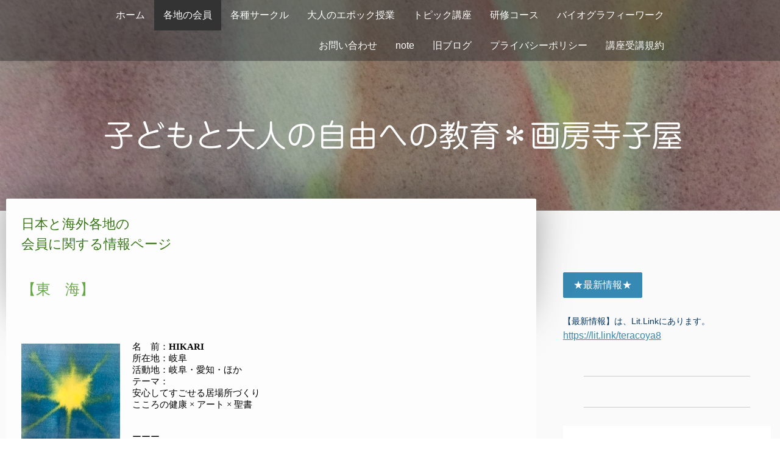

--- FILE ---
content_type: text/html; charset=UTF-8
request_url: https://www.teracoya8.com/%E5%90%84%E5%9C%B0%E3%81%AE%E4%BC%9A%E5%93%A1/%E6%9D%B1%E6%B5%B7%E3%81%AE%E4%BC%9A%E5%93%A1/
body_size: 17052
content:
<!DOCTYPE html>
<html lang="ja-JP"><head>
    <meta charset="utf-8"/>
    <link rel="dns-prefetch preconnect" href="https://u.jimcdn.com/" crossorigin="anonymous"/>
<link rel="dns-prefetch preconnect" href="https://assets.jimstatic.com/" crossorigin="anonymous"/>
<link rel="dns-prefetch preconnect" href="https://image.jimcdn.com" crossorigin="anonymous"/>
<link rel="dns-prefetch preconnect" href="https://fonts.jimstatic.com" crossorigin="anonymous"/>
<meta name="viewport" content="width=device-width, initial-scale=1"/>
<meta http-equiv="X-UA-Compatible" content="IE=edge"/>
<meta name="description" content=""/>
<meta name="robots" content="index, follow, archive"/>
<meta property="st:section" content=""/>
<meta name="generator" content="Jimdo Creator"/>
<meta name="twitter:title" content="【東 海】"/>
<meta name="twitter:description" content="日本と海外各地の 会員に関する情報ページ"/>
<meta name="twitter:card" content="summary_large_image"/>
<meta property="og:url" content="https://www.teracoya8.com/各地の会員/東海の会員/"/>
<meta property="og:title" content="【東 海】"/>
<meta property="og:description" content="日本と海外各地の 会員に関する情報ページ"/>
<meta property="og:type" content="website"/>
<meta property="og:locale" content="ja_JP"/>
<meta property="og:site_name" content="画房寺子屋"/>
<meta name="twitter:image" content="https://image.jimcdn.com/app/cms/image/transf/dimension=1920x1024:format=jpg/path/sb5a842fc2d4e4174/image/i734a2e35d80a5d91/version/1739938602/image.jpg"/>
<meta property="og:image" content="https://image.jimcdn.com/app/cms/image/transf/dimension=1920x1024:format=jpg/path/sb5a842fc2d4e4174/image/i734a2e35d80a5d91/version/1739938602/image.jpg"/>
<meta property="og:image:width" content="1024"/>
<meta property="og:image:height" content="1024"/>
<meta property="og:image:secure_url" content="https://image.jimcdn.com/app/cms/image/transf/dimension=1920x1024:format=jpg/path/sb5a842fc2d4e4174/image/i734a2e35d80a5d91/version/1739938602/image.jpg"/><title>【東 海】 - 画房寺子屋</title>
<link rel="icon" type="image/png" href="[data-uri]"/>
    <link rel="alternate" type="application/rss+xml" title="ブログ" href="https://www.teracoya8.com/rss/blog"/>    
<link rel="canonical" href="https://www.teracoya8.com/各地の会員/東海の会員/"/>

        <script src="https://assets.jimstatic.com/ckies.js.7c38a5f4f8d944ade39b.js"></script>

        <script src="https://assets.jimstatic.com/cookieControl.js.b05bf5f4339fa83b8e79.js"></script>
    <script>window.CookieControlSet.setToNormal();</script>

    <style>html,body{margin:0}.hidden{display:none}.n{padding:5px}#cc-website-title a {text-decoration: none}.cc-m-image-align-1{text-align:left}.cc-m-image-align-2{text-align:right}.cc-m-image-align-3{text-align:center}</style>

        <link href="https://u.jimcdn.com/cms/o/sb5a842fc2d4e4174/layout/dm_39c561652bfe9cc038d662418614b796/css/layout.css?t=1526994948" rel="stylesheet" type="text/css" id="jimdo_layout_css"/>
<script>     /* <![CDATA[ */     /*!  loadCss [c]2014 @scottjehl, Filament Group, Inc.  Licensed MIT */     window.loadCSS = window.loadCss = function(e,n,t){var r,l=window.document,a=l.createElement("link");if(n)r=n;else{var i=(l.body||l.getElementsByTagName("head")[0]).childNodes;r=i[i.length-1]}var o=l.styleSheets;a.rel="stylesheet",a.href=e,a.media="only x",r.parentNode.insertBefore(a,n?r:r.nextSibling);var d=function(e){for(var n=a.href,t=o.length;t--;)if(o[t].href===n)return e.call(a);setTimeout(function(){d(e)})};return a.onloadcssdefined=d,d(function(){a.media=t||"all"}),a};     window.onloadCSS = function(n,o){n.onload=function(){n.onload=null,o&&o.call(n)},"isApplicationInstalled"in navigator&&"onloadcssdefined"in n&&n.onloadcssdefined(o)}     /* ]]> */ </script>     <script>
// <![CDATA[
onloadCSS(loadCss('https://assets.jimstatic.com/web.css.eb85cb55dd9a47226f063339265ecc4f.css') , function() {
    this.id = 'jimdo_web_css';
});
// ]]>
</script>
<link href="https://assets.jimstatic.com/web.css.eb85cb55dd9a47226f063339265ecc4f.css" rel="preload" as="style"/>
<noscript>
<link href="https://assets.jimstatic.com/web.css.eb85cb55dd9a47226f063339265ecc4f.css" rel="stylesheet"/>
</noscript>
    <script>
    //<![CDATA[
        var jimdoData = {"isTestserver":false,"isLcJimdoCom":false,"isJimdoHelpCenter":false,"isProtectedPage":false,"cstok":"","cacheJsKey":"7653e2edaa916a4ff05a3f60695f40abfe10137f","cacheCssKey":"7653e2edaa916a4ff05a3f60695f40abfe10137f","cdnUrl":"https:\/\/assets.jimstatic.com\/","minUrl":"https:\/\/assets.jimstatic.com\/app\/cdn\/min\/file\/","authUrl":"https:\/\/a.jimdo.com\/","webPath":"https:\/\/www.teracoya8.com\/","appUrl":"https:\/\/a.jimdo.com\/","cmsLanguage":"ja_JP","isFreePackage":false,"mobile":false,"isDevkitTemplateUsed":true,"isTemplateResponsive":true,"websiteId":"sb5a842fc2d4e4174","pageId":2152374052,"packageId":2,"shop":{"deliveryTimeTexts":{"1":"\u304a\u5c4a\u3051\u65e5\u6570\uff1a1~3\u65e5","2":"\u304a\u5c4a\u3051\u65e5\u6570\uff1a3~5\u65e5","3":"\u304a\u5c4a\u3051\u65e5\u6570\uff1a5~8\u65e5"},"checkoutButtonText":"\u8cfc\u5165","isReady":false,"currencyFormat":{"pattern":"\u00a4#,##0","convertedPattern":"$#,##0","symbols":{"GROUPING_SEPARATOR":",","DECIMAL_SEPARATOR":".","CURRENCY_SYMBOL":"\uffe5"}},"currencyLocale":"ja_JP"},"tr":{"gmap":{"searchNotFound":"\u5165\u529b\u3055\u308c\u305f\u4f4f\u6240\u306f\u5b58\u5728\u3057\u306a\u3044\u304b\u3001\u898b\u3064\u3051\u308b\u3053\u3068\u304c\u3067\u304d\u307e\u305b\u3093\u3067\u3057\u305f\u3002","routeNotFound":"\u30eb\u30fc\u30c8\u304c\u8a08\u7b97\u3067\u304d\u307e\u305b\u3093\u3067\u3057\u305f\u3002\u76ee\u7684\u5730\u304c\u9060\u3059\u304e\u308b\u304b\u660e\u78ba\u3067\u306f\u306a\u3044\u53ef\u80fd\u6027\u304c\u3042\u308a\u307e\u3059\u3002"},"shop":{"checkoutSubmit":{"next":"\u6b21\u3078","wait":"\u304a\u5f85\u3061\u304f\u3060\u3055\u3044"},"paypalError":"\u30a8\u30e9\u30fc\u304c\u767a\u751f\u3057\u307e\u3057\u305f\u3002\u518d\u5ea6\u304a\u8a66\u3057\u304f\u3060\u3055\u3044\u3002","cartBar":"\u30b7\u30e7\u30c3\u30d4\u30f3\u30b0\u30ab\u30fc\u30c8\u3092\u78ba\u8a8d","maintenance":"\u7533\u3057\u8a33\u3054\u3056\u3044\u307e\u305b\u3093\u3001\u30e1\u30f3\u30c6\u30ca\u30f3\u30b9\u4e2d\u306e\u305f\u3081\u4e00\u6642\u7684\u306b\u30b7\u30e7\u30c3\u30d7\u304c\u5229\u7528\u3067\u304d\u307e\u305b\u3093\u3002\u3054\u8ff7\u60d1\u3092\u304a\u304b\u3051\u3057\u7533\u3057\u8a33\u3054\u3056\u3044\u307e\u305b\u3093\u304c\u3001\u304a\u6642\u9593\u3092\u3042\u3051\u3066\u518d\u5ea6\u304a\u8a66\u3057\u304f\u3060\u3055\u3044\u3002","addToCartOverlay":{"productInsertedText":"\u30ab\u30fc\u30c8\u306b\u5546\u54c1\u304c\u8ffd\u52a0\u3055\u308c\u307e\u3057\u305f","continueShoppingText":"\u8cb7\u3044\u7269\u3092\u7d9a\u3051\u308b","reloadPageText":"\u66f4\u65b0"},"notReadyText":"\u3053\u3061\u3089\u306e\u30b7\u30e7\u30c3\u30d7\u306f\u73fe\u5728\u6e96\u5099\u4e2d\u306e\u305f\u3081\u3054\u5229\u7528\u3044\u305f\u3060\u3051\u307e\u305b\u3093\u3002\u30b7\u30e7\u30c3\u30d7\u30aa\u30fc\u30ca\u30fc\u306f\u4ee5\u4e0b\u3092\u3054\u78ba\u8a8d\u304f\u3060\u3055\u3044\u3002https:\/\/help.jimdo.com\/hc\/ja\/articles\/115005521583","numLeftText":"\u73fe\u5728\u3053\u306e\u5546\u54c1\u306f {:num} \u307e\u3067\u8cfc\u5165\u3067\u304d\u307e\u3059\u3002","oneLeftText":"\u3053\u306e\u5546\u54c1\u306e\u5728\u5eab\u306f\u6b8b\u308a1\u70b9\u3067\u3059"},"common":{"timeout":"\u30a8\u30e9\u30fc\u304c\u767a\u751f\u3044\u305f\u3057\u307e\u3057\u305f\u3002\u5f8c\u307b\u3069\u518d\u5b9f\u884c\u3057\u3066\u304f\u3060\u3055\u3044\u3002"},"form":{"badRequest":"\u30a8\u30e9\u30fc\u304c\u767a\u751f\u3057\u307e\u3057\u305f\u3002\u5f8c\u307b\u3069\u6539\u3081\u3066\u304a\u8a66\u3057\u304f\u3060\u3055\u3044\u3002"}},"jQuery":"jimdoGen002","isJimdoMobileApp":false,"bgConfig":{"id":76295952,"type":"slideshow","options":{"fixed":true,"speed":52},"images":[{"id":6962112252,"url":"https:\/\/image.jimcdn.com\/app\/cms\/image\/transf\/none\/path\/sb5a842fc2d4e4174\/backgroundarea\/i833def8fdd88d9d2\/version\/1518416923\/image.jpg","altText":""},{"id":6962112352,"url":"https:\/\/image.jimcdn.com\/app\/cms\/image\/transf\/none\/path\/sb5a842fc2d4e4174\/backgroundarea\/i59c341d8050fc2bd\/version\/1518416924\/image.jpg","altText":""},{"id":6962112452,"url":"https:\/\/image.jimcdn.com\/app\/cms\/image\/transf\/none\/path\/sb5a842fc2d4e4174\/backgroundarea\/i7b1aceae7a777544\/version\/1518416925\/image.jpg","altText":""},{"id":6962112552,"url":"https:\/\/image.jimcdn.com\/app\/cms\/image\/transf\/none\/path\/sb5a842fc2d4e4174\/backgroundarea\/ic4ffce98bfa1043b\/version\/1518416925\/image.jpg","altText":""},{"id":6962112652,"url":"https:\/\/image.jimcdn.com\/app\/cms\/image\/transf\/none\/path\/sb5a842fc2d4e4174\/backgroundarea\/i8ab85ef2d06f06db\/version\/1518416925\/image.jpg","altText":""},{"id":6962112752,"url":"https:\/\/image.jimcdn.com\/app\/cms\/image\/transf\/none\/path\/sb5a842fc2d4e4174\/backgroundarea\/icead2d8aec6af6c8\/version\/1518416925\/image.jpg","altText":""},{"id":6962112852,"url":"https:\/\/image.jimcdn.com\/app\/cms\/image\/transf\/none\/path\/sb5a842fc2d4e4174\/backgroundarea\/ic280cb0208595302\/version\/1518416925\/image.jpg","altText":""},{"id":6962112952,"url":"https:\/\/image.jimcdn.com\/app\/cms\/image\/transf\/none\/path\/sb5a842fc2d4e4174\/backgroundarea\/i19ff8620d2bf328d\/version\/1518416925\/image.jpg","altText":""}]},"bgFullscreen":null,"responsiveBreakpointLandscape":767,"responsiveBreakpointPortrait":480,"copyableHeadlineLinks":false,"tocGeneration":false,"googlemapsConsoleKey":false,"loggingForAnalytics":false,"loggingForPredefinedPages":false,"isFacebookPixelIdEnabled":true,"userAccountId":"f5b13554-0c69-401d-8174-09e7f0cd91e9","dmp":{"typesquareFontApiKey":"4L6CCYWjET8%3D","typesquareFontApiScriptUrl":"\/\/code.typesquare.com\/static\/4L6CCYWjET8%253D\/ts105.js","typesquareFontsAvailable":true}};
    // ]]>
</script>

     <script> (function(window) { 'use strict'; var regBuff = window.__regModuleBuffer = []; var regModuleBuffer = function() { var args = [].slice.call(arguments); regBuff.push(args); }; if (!window.regModule) { window.regModule = regModuleBuffer; } })(window); </script>
    <script src="https://assets.jimstatic.com/web.js.24f3cfbc36a645673411.js" async="true"></script>
    <script src="https://assets.jimstatic.com/at.js.62588d64be2115a866ce.js"></script>
    <script type="text/javascript">
//<![CDATA[

if(window.CookieControl.isCookieAllowed("fb_analytics")) {
    !function(f,b,e,v,n,t,s){if(f.fbq)return;n=f.fbq=function(){n.callMethod?
    n.callMethod.apply(n,arguments):n.queue.push(arguments)};if(!f._fbq)f._fbq=n;
    n.push=n;n.loaded=!0;n.version='2.0';n.agent='pljimdo';n.queue=[];t=b.createElement(e);t.async=!0;
    t.src=v;s=b.getElementsByTagName(e)[0];s.parentNode.insertBefore(t,s)}(window,
    document,'script','https://connect.facebook.net/en_US/fbevents.js');
    fbq('init', '743122012451623');
    fbq('track', 'PageView');
}

//]]>
</script>
</head>

<body class="body cc-page j-m-gallery-styles j-m-video-styles j-m-hr-styles j-m-header-styles j-m-text-styles j-m-emotionheader-styles j-m-htmlCode-styles j-m-rss-styles j-m-form-styles j-m-table-styles j-m-textWithImage-styles j-m-downloadDocument-styles j-m-imageSubtitle-styles j-m-flickr-styles j-m-googlemaps-styles j-m-blogSelection-styles j-m-comment-styles-disabled j-m-jimdo-styles j-m-profile-styles j-m-guestbook-styles j-m-promotion-styles j-m-twitter-styles j-m-hgrid-styles j-m-shoppingcart-styles j-m-catalog-styles j-m-product-styles-disabled j-m-facebook-styles j-m-sharebuttons-styles j-m-formnew-styles-disabled j-m-callToAction-styles j-m-turbo-styles j-m-spacing-styles j-m-googleplus-styles j-m-dummy-styles j-m-search-styles j-m-booking-styles j-m-socialprofiles-styles j-footer-styles cc-pagemode-default cc-content-parent" id="page-2152374052">

<div id="cc-inner" class="cc-content-parent">
  <!-- _main.sass -->
  <input type="checkbox" id="jtpl-navigation__checkbox" class="jtpl-navigation__checkbox"/><div class="jtpl-main cc-content-parent">

    <!-- _background-area.sass -->
    <div class="jtpl-background-area" background-area="fullscreen"></div>
    <!-- END _background-area.sass -->

    <!-- _header.sass -->
    <header class="jtpl-header" background-area="stripe" background-area-default=""><div class="jtpl-topbar">

        <!-- _navigation.sass -->
        <nav class="jtpl-navigation navigation-colors navigation-alignment" data-dropdown="true"><div data-container="navigation"><div class="j-nav-variant-nested"><ul class="cc-nav-level-0 j-nav-level-0"><li id="cc-nav-view-2018552752" class="jmd-nav__list-item-0"><a href="/" data-link-title="ホーム">ホーム</a></li><li id="cc-nav-view-2152082352" class="jmd-nav__list-item-0 j-nav-has-children cc-nav-parent j-nav-parent jmd-nav__item--parent"><a href="/各地の会員/" data-link-title="各地の会員">各地の会員</a><span data-navi-toggle="cc-nav-view-2152082352" class="jmd-nav__toggle-button"></span><ul class="cc-nav-level-1 j-nav-level-1"><li id="cc-nav-view-2152374152" class="jmd-nav__list-item-1"><a href="/各地の会員/北海道の会員/" data-link-title="北海道の会員">北海道の会員</a></li><li id="cc-nav-view-2152519852" class="jmd-nav__list-item-1"><a href="/各地の会員/関東の会員/" data-link-title="関東の会員">関東の会員</a></li><li id="cc-nav-view-2152374052" class="jmd-nav__list-item-1 cc-nav-current j-nav-current jmd-nav__item--current"><a href="/各地の会員/東海の会員/" data-link-title="東海の会員" class="cc-nav-current j-nav-current jmd-nav__link--current">東海の会員</a></li><li id="cc-nav-view-2152374352" class="jmd-nav__list-item-1"><a href="/各地の会員/近畿の会員/" data-link-title="近畿の会員">近畿の会員</a></li><li id="cc-nav-view-2152374452" class="jmd-nav__list-item-1"><a href="/各地の会員/九州の会員/" data-link-title="九州の会員">九州の会員</a></li><li id="cc-nav-view-2152373952" class="jmd-nav__list-item-1"><a href="/各地の会員/山陽-山陰の会員/" data-link-title="山陽・山陰の会員">山陽・山陰の会員</a></li><li id="cc-nav-view-2152375352" class="jmd-nav__list-item-1"><a href="/各地の会員/海外の会員/" data-link-title="海外の会員">海外の会員</a></li></ul></li><li id="cc-nav-view-2151797252" class="jmd-nav__list-item-0"><a href="/各種サークル/" data-link-title="各種サークル">各種サークル</a></li><li id="cc-nav-view-2154757452" class="jmd-nav__list-item-0"><a href="/大人のエポック授業/" data-link-title="大人のエポック授業">大人のエポック授業</a></li><li id="cc-nav-view-2156403352" class="jmd-nav__list-item-0"><a href="/トピック講座/" data-link-title="トピック講座">トピック講座</a></li><li id="cc-nav-view-2149297952" class="jmd-nav__list-item-0 j-nav-has-children"><a href="/研修コース/" data-link-title="研修コース">研修コース</a><span data-navi-toggle="cc-nav-view-2149297952" class="jmd-nav__toggle-button"></span><ul class="cc-nav-level-1 j-nav-level-1"><li id="cc-nav-view-2151796952" class="jmd-nav__list-item-1"><a href="/研修コース/水彩研修コース詳細/" data-link-title="水彩研修コース詳細">水彩研修コース詳細</a></li><li id="cc-nav-view-2152628152" class="jmd-nav__list-item-1"><a href="/研修コース/色彩瞑想コース詳細/" data-link-title="色彩瞑想コース詳細">色彩瞑想コース詳細</a></li></ul></li><li id="cc-nav-view-2154897852" class="jmd-nav__list-item-0"><a href="/バイオグラフィーワーク/" data-link-title="バイオグラフィーワーク">バイオグラフィーワーク</a></li><li id="cc-nav-view-2042970452" class="jmd-nav__list-item-0"><a href="/お問い合わせ/" data-link-title="お問い合わせ">お問い合わせ</a></li><li id="cc-nav-view-2137068252" class="jmd-nav__list-item-0"><a href="/note/" data-link-title="note">note</a></li><li id="cc-nav-view-2053618152" class="jmd-nav__list-item-0 j-nav-has-children"><a href="/旧ブログ/" data-link-title="旧ブログ">旧ブログ</a><span data-navi-toggle="cc-nav-view-2053618152" class="jmd-nav__toggle-button"></span><ul class="cc-nav-level-1 j-nav-level-1"><li id="cc-nav-view-2053647652" class="jmd-nav__list-item-1"><a href="/旧ブログ/子どもクラス/" data-link-title="子どもクラス">子どもクラス</a></li><li id="cc-nav-view-2097374852" class="jmd-nav__list-item-1"><a href="/旧ブログ/水彩画-芸術研修/" data-link-title="水彩画・芸術研修">水彩画・芸術研修</a></li><li id="cc-nav-view-2053647152" class="jmd-nav__list-item-1"><a href="/旧ブログ/バイオグラフィーワーク/" data-link-title="バイオグラフィーワーク">バイオグラフィーワーク</a></li><li id="cc-nav-view-2097601152" class="jmd-nav__list-item-1"><a href="/旧ブログ/イベント-ワークショップ/" data-link-title="イベント・ワークショップ">イベント・ワークショップ</a></li><li id="cc-nav-view-2093541452" class="jmd-nav__list-item-1"><a href="/旧ブログ/魂のこよみ/" data-link-title="魂のこよみ">魂のこよみ</a></li><li id="cc-nav-view-2076303052" class="jmd-nav__list-item-1"><a href="/旧ブログ/つれづれ/" data-link-title="つれづれ">つれづれ</a></li></ul></li><li id="cc-nav-view-2155295352" class="jmd-nav__list-item-0"><a href="/プライバシーポリシー/" data-link-title="プライバシーポリシー">プライバシーポリシー</a></li><li id="cc-nav-view-2110466852" class="jmd-nav__list-item-0 j-nav-has-children"><a href="/講座受講規約/" data-link-title="講座受講規約">講座受講規約</a><span data-navi-toggle="cc-nav-view-2110466852" class="jmd-nav__toggle-button"></span><ul class="cc-nav-level-1 j-nav-level-1"><li id="cc-nav-view-2154986652" class="jmd-nav__list-item-1"><a href="/講座受講規約/大人のエポック授業paypal/" data-link-title="大人のエポック授業Paypal">大人のエポック授業Paypal</a></li><li id="cc-nav-view-2149673152" class="jmd-nav__list-item-1 j-nav-has-children"><a href="/講座受講規約/画房寺子屋サークル一般向け/" data-link-title="画房寺子屋サークル一般向け">画房寺子屋サークル一般向け</a><span data-navi-toggle="cc-nav-view-2149673152" class="jmd-nav__toggle-button"></span><ul class="cc-nav-level-2 j-nav-level-2"><li id="cc-nav-view-2155295752" class="jmd-nav__list-item-2"><a href="/講座受講規約/画房寺子屋サークル一般向け/a-12感覚論読書会一般向け/" data-link-title="A.12感覚論読書会一般向け">A.12感覚論読書会一般向け</a></li><li id="cc-nav-view-2155295852" class="jmd-nav__list-item-2"><a href="/講座受講規約/画房寺子屋サークル一般向け/b-フォルメンを描く一般向け/" data-link-title="B.フォルメンを描く一般向け">B.フォルメンを描く一般向け</a></li><li id="cc-nav-view-2155295952" class="jmd-nav__list-item-2"><a href="/講座受講規約/画房寺子屋サークル一般向け/c-ことばの学び舎一般向け/" data-link-title="C.ことばの学び舎一般向け">C.ことばの学び舎一般向け</a></li><li id="cc-nav-view-2155296052" class="jmd-nav__list-item-2"><a href="/講座受講規約/画房寺子屋サークル一般向け/d-芸術セラピー一般向け/" data-link-title="D.芸術セラピー一般向け">D.芸術セラピー一般向け</a></li><li id="cc-nav-view-2155519152" class="jmd-nav__list-item-2"><a href="/講座受講規約/画房寺子屋サークル一般向け/e-大人のエポック授業一般向け/" data-link-title="E.大人のエポック授業一般向け">E.大人のエポック授業一般向け</a></li></ul></li><li id="cc-nav-view-2154636852" class="jmd-nav__list-item-1 j-nav-has-children"><a href="/講座受講規約/画房寺子屋サークル会員向け/" data-link-title="画房寺子屋サークル会員向け">画房寺子屋サークル会員向け</a><span data-navi-toggle="cc-nav-view-2154636852" class="jmd-nav__toggle-button"></span><ul class="cc-nav-level-2 j-nav-level-2"><li id="cc-nav-view-2155296152" class="jmd-nav__list-item-2"><a href="/講座受講規約/画房寺子屋サークル会員向け/c-ことばの学び舎会員向け/" data-link-title="C.ことばの学び舎会員向け">C.ことばの学び舎会員向け</a></li><li id="cc-nav-view-2155296252" class="jmd-nav__list-item-2"><a href="/講座受講規約/画房寺子屋サークル会員向け/d-芸術セラピー会員向け/" data-link-title="D.芸術セラピー会員向け">D.芸術セラピー会員向け</a></li><li id="cc-nav-view-2155519252" class="jmd-nav__list-item-2"><a href="/講座受講規約/画房寺子屋サークル会員向け/e-大人のエポック授業エポックフェロー会員向け/" data-link-title="E.大人のエポック授業エポックフェロー会員向け">E.大人のエポック授業エポックフェロー会員向け</a></li></ul></li></ul></li></ul></div></div>
        </nav><!-- END _navigation.sass --><!-- _mobile-navigation.sass --><label for="jtpl-navigation__checkbox" class="jtpl-navigation__label navigation-colors__menu-icon">
          <span class="jtpl-navigation__borders navigation-colors__menu-icon"></span>
        </label>
        <nav class="jtpl-mobile-navigation navigation-colors navigation-colors--transparency"><div data-container="navigation"><div class="j-nav-variant-nested"><ul class="cc-nav-level-0 j-nav-level-0"><li id="cc-nav-view-2018552752" class="jmd-nav__list-item-0"><a href="/" data-link-title="ホーム">ホーム</a></li><li id="cc-nav-view-2152082352" class="jmd-nav__list-item-0 j-nav-has-children cc-nav-parent j-nav-parent jmd-nav__item--parent"><a href="/各地の会員/" data-link-title="各地の会員">各地の会員</a><span data-navi-toggle="cc-nav-view-2152082352" class="jmd-nav__toggle-button"></span><ul class="cc-nav-level-1 j-nav-level-1"><li id="cc-nav-view-2152374152" class="jmd-nav__list-item-1"><a href="/各地の会員/北海道の会員/" data-link-title="北海道の会員">北海道の会員</a></li><li id="cc-nav-view-2152519852" class="jmd-nav__list-item-1"><a href="/各地の会員/関東の会員/" data-link-title="関東の会員">関東の会員</a></li><li id="cc-nav-view-2152374052" class="jmd-nav__list-item-1 cc-nav-current j-nav-current jmd-nav__item--current"><a href="/各地の会員/東海の会員/" data-link-title="東海の会員" class="cc-nav-current j-nav-current jmd-nav__link--current">東海の会員</a></li><li id="cc-nav-view-2152374352" class="jmd-nav__list-item-1"><a href="/各地の会員/近畿の会員/" data-link-title="近畿の会員">近畿の会員</a></li><li id="cc-nav-view-2152374452" class="jmd-nav__list-item-1"><a href="/各地の会員/九州の会員/" data-link-title="九州の会員">九州の会員</a></li><li id="cc-nav-view-2152373952" class="jmd-nav__list-item-1"><a href="/各地の会員/山陽-山陰の会員/" data-link-title="山陽・山陰の会員">山陽・山陰の会員</a></li><li id="cc-nav-view-2152375352" class="jmd-nav__list-item-1"><a href="/各地の会員/海外の会員/" data-link-title="海外の会員">海外の会員</a></li></ul></li><li id="cc-nav-view-2151797252" class="jmd-nav__list-item-0"><a href="/各種サークル/" data-link-title="各種サークル">各種サークル</a></li><li id="cc-nav-view-2154757452" class="jmd-nav__list-item-0"><a href="/大人のエポック授業/" data-link-title="大人のエポック授業">大人のエポック授業</a></li><li id="cc-nav-view-2156403352" class="jmd-nav__list-item-0"><a href="/トピック講座/" data-link-title="トピック講座">トピック講座</a></li><li id="cc-nav-view-2149297952" class="jmd-nav__list-item-0 j-nav-has-children"><a href="/研修コース/" data-link-title="研修コース">研修コース</a><span data-navi-toggle="cc-nav-view-2149297952" class="jmd-nav__toggle-button"></span><ul class="cc-nav-level-1 j-nav-level-1"><li id="cc-nav-view-2151796952" class="jmd-nav__list-item-1"><a href="/研修コース/水彩研修コース詳細/" data-link-title="水彩研修コース詳細">水彩研修コース詳細</a></li><li id="cc-nav-view-2152628152" class="jmd-nav__list-item-1"><a href="/研修コース/色彩瞑想コース詳細/" data-link-title="色彩瞑想コース詳細">色彩瞑想コース詳細</a></li></ul></li><li id="cc-nav-view-2154897852" class="jmd-nav__list-item-0"><a href="/バイオグラフィーワーク/" data-link-title="バイオグラフィーワーク">バイオグラフィーワーク</a></li><li id="cc-nav-view-2042970452" class="jmd-nav__list-item-0"><a href="/お問い合わせ/" data-link-title="お問い合わせ">お問い合わせ</a></li><li id="cc-nav-view-2137068252" class="jmd-nav__list-item-0"><a href="/note/" data-link-title="note">note</a></li><li id="cc-nav-view-2053618152" class="jmd-nav__list-item-0 j-nav-has-children"><a href="/旧ブログ/" data-link-title="旧ブログ">旧ブログ</a><span data-navi-toggle="cc-nav-view-2053618152" class="jmd-nav__toggle-button"></span><ul class="cc-nav-level-1 j-nav-level-1"><li id="cc-nav-view-2053647652" class="jmd-nav__list-item-1"><a href="/旧ブログ/子どもクラス/" data-link-title="子どもクラス">子どもクラス</a></li><li id="cc-nav-view-2097374852" class="jmd-nav__list-item-1"><a href="/旧ブログ/水彩画-芸術研修/" data-link-title="水彩画・芸術研修">水彩画・芸術研修</a></li><li id="cc-nav-view-2053647152" class="jmd-nav__list-item-1"><a href="/旧ブログ/バイオグラフィーワーク/" data-link-title="バイオグラフィーワーク">バイオグラフィーワーク</a></li><li id="cc-nav-view-2097601152" class="jmd-nav__list-item-1"><a href="/旧ブログ/イベント-ワークショップ/" data-link-title="イベント・ワークショップ">イベント・ワークショップ</a></li><li id="cc-nav-view-2093541452" class="jmd-nav__list-item-1"><a href="/旧ブログ/魂のこよみ/" data-link-title="魂のこよみ">魂のこよみ</a></li><li id="cc-nav-view-2076303052" class="jmd-nav__list-item-1"><a href="/旧ブログ/つれづれ/" data-link-title="つれづれ">つれづれ</a></li></ul></li><li id="cc-nav-view-2155295352" class="jmd-nav__list-item-0"><a href="/プライバシーポリシー/" data-link-title="プライバシーポリシー">プライバシーポリシー</a></li><li id="cc-nav-view-2110466852" class="jmd-nav__list-item-0 j-nav-has-children"><a href="/講座受講規約/" data-link-title="講座受講規約">講座受講規約</a><span data-navi-toggle="cc-nav-view-2110466852" class="jmd-nav__toggle-button"></span><ul class="cc-nav-level-1 j-nav-level-1"><li id="cc-nav-view-2154986652" class="jmd-nav__list-item-1"><a href="/講座受講規約/大人のエポック授業paypal/" data-link-title="大人のエポック授業Paypal">大人のエポック授業Paypal</a></li><li id="cc-nav-view-2149673152" class="jmd-nav__list-item-1 j-nav-has-children"><a href="/講座受講規約/画房寺子屋サークル一般向け/" data-link-title="画房寺子屋サークル一般向け">画房寺子屋サークル一般向け</a><span data-navi-toggle="cc-nav-view-2149673152" class="jmd-nav__toggle-button"></span><ul class="cc-nav-level-2 j-nav-level-2"><li id="cc-nav-view-2155295752" class="jmd-nav__list-item-2"><a href="/講座受講規約/画房寺子屋サークル一般向け/a-12感覚論読書会一般向け/" data-link-title="A.12感覚論読書会一般向け">A.12感覚論読書会一般向け</a></li><li id="cc-nav-view-2155295852" class="jmd-nav__list-item-2"><a href="/講座受講規約/画房寺子屋サークル一般向け/b-フォルメンを描く一般向け/" data-link-title="B.フォルメンを描く一般向け">B.フォルメンを描く一般向け</a></li><li id="cc-nav-view-2155295952" class="jmd-nav__list-item-2"><a href="/講座受講規約/画房寺子屋サークル一般向け/c-ことばの学び舎一般向け/" data-link-title="C.ことばの学び舎一般向け">C.ことばの学び舎一般向け</a></li><li id="cc-nav-view-2155296052" class="jmd-nav__list-item-2"><a href="/講座受講規約/画房寺子屋サークル一般向け/d-芸術セラピー一般向け/" data-link-title="D.芸術セラピー一般向け">D.芸術セラピー一般向け</a></li><li id="cc-nav-view-2155519152" class="jmd-nav__list-item-2"><a href="/講座受講規約/画房寺子屋サークル一般向け/e-大人のエポック授業一般向け/" data-link-title="E.大人のエポック授業一般向け">E.大人のエポック授業一般向け</a></li></ul></li><li id="cc-nav-view-2154636852" class="jmd-nav__list-item-1 j-nav-has-children"><a href="/講座受講規約/画房寺子屋サークル会員向け/" data-link-title="画房寺子屋サークル会員向け">画房寺子屋サークル会員向け</a><span data-navi-toggle="cc-nav-view-2154636852" class="jmd-nav__toggle-button"></span><ul class="cc-nav-level-2 j-nav-level-2"><li id="cc-nav-view-2155296152" class="jmd-nav__list-item-2"><a href="/講座受講規約/画房寺子屋サークル会員向け/c-ことばの学び舎会員向け/" data-link-title="C.ことばの学び舎会員向け">C.ことばの学び舎会員向け</a></li><li id="cc-nav-view-2155296252" class="jmd-nav__list-item-2"><a href="/講座受講規約/画房寺子屋サークル会員向け/d-芸術セラピー会員向け/" data-link-title="D.芸術セラピー会員向け">D.芸術セラピー会員向け</a></li><li id="cc-nav-view-2155519252" class="jmd-nav__list-item-2"><a href="/講座受講規約/画房寺子屋サークル会員向け/e-大人のエポック授業エポックフェロー会員向け/" data-link-title="E.大人のエポック授業エポックフェロー会員向け">E.大人のエポック授業エポックフェロー会員向け</a></li></ul></li></ul></li></ul></div></div>
        </nav><!-- END _mobile-navigation.sass --><!-- _cart.sass --><div class="jtpl-cart">
          
        </div>
        <!-- END _cart.sass -->

      </div>
      <div class="jtpl-header__inner">
        <div class="jtpl-logo">
          
        </div>
        <div class="jtpl-title">
          <div id="cc-website-title" class="cc-single-module-element"><div id="cc-m-10101314052" class="j-module n j-header"><a href="https://www.teracoya8.com/"><span class="cc-within-single-module-element j-website-title-content" id="cc-m-header-10101314052">子どもと大人の自由への教育＊画房寺子屋</span></a></div></div>
        </div>
      </div>
    </header><!-- END _header.sass --><!-- _content.sass --><div class="jtpl-section flex-background-options border-options cc-content-parent">
      <div class="jtpl-section__gutter cc-content-parent">
        <section class="jtpl-content cc-content-parent"><div class="jtpl-content__shadow"></div>
          <div class="jtpl-content__inner content-options cc-content-parent">
            <div id="content_area" data-container="content"><div id="content_start"></div>
        
        <div id="cc-matrix-3085341152"><div id="cc-m-11242316452" class="j-module n j-text "><p>
    <span style="color: #367614; font-size: 22px;">日本と海外各地の</span>
</p>

<p>
    <span style="color: #367614; font-size: 22px;">会員に関する情報ページ<br/>
    <br/></span>
</p></div><div id="cc-m-11242317552" class="j-module n j-header "><h3 class="" id="cc-m-header-11242317552">【東　海】</h3></div><div id="cc-m-11242316552" class="j-module n j-spacing ">
    <div class="cc-m-spacer" style="height: 50px;">
    
</div>

</div><div id="cc-m-11262111352" class="j-module n j-textWithImage "><figure class="cc-imagewrapper cc-m-image-align-1">
<img srcset="https://image.jimcdn.com/app/cms/image/transf/dimension=162x1024:format=jpg/path/sb5a842fc2d4e4174/image/i50c8bcd6a12f197d/version/1716933378/image.jpg 162w, https://image.jimcdn.com/app/cms/image/transf/dimension=320x1024:format=jpg/path/sb5a842fc2d4e4174/image/i50c8bcd6a12f197d/version/1716933378/image.jpg 320w, https://image.jimcdn.com/app/cms/image/transf/dimension=324x1024:format=jpg/path/sb5a842fc2d4e4174/image/i50c8bcd6a12f197d/version/1716933378/image.jpg 324w" sizes="(min-width: 162px) 162px, 100vw" id="cc-m-textwithimage-image-11262111352" src="https://image.jimcdn.com/app/cms/image/transf/dimension=162x1024:format=jpg/path/sb5a842fc2d4e4174/image/i50c8bcd6a12f197d/version/1716933378/image.jpg" alt="" class="" data-src-width="714" data-src-height="714" data-src="https://image.jimcdn.com/app/cms/image/transf/dimension=162x1024:format=jpg/path/sb5a842fc2d4e4174/image/i50c8bcd6a12f197d/version/1716933378/image.jpg" data-image-id="7404434952"/>    

</figure>
<div>
    <div id="cc-m-textwithimage-11262111352" data-name="text" data-action="text" class="cc-m-textwithimage-inline-rte">
        <p style="font-style: normal; font-variant-caps: normal; font-stretch: normal; font-size: 15px; line-height: normal; font-family: 'Helvetica Neue'; font-size-adjust: none; font-kerning: auto; font-variant-alternates: normal; font-variant-ligatures: normal; font-variant-numeric: normal; font-variant-east-asian: normal; font-variant-position: normal; font-feature-settings: normal; font-optical-sizing: auto; font-variation-settings: normal;">
    <span style="font-style: normal; font-variant-caps: normal; font-stretch: normal; line-height: normal; font-family: 'Hiragino Sans'; font-size-adjust: none; font-kerning: auto; font-variant-alternates: normal; font-variant-ligatures: normal; font-variant-numeric: normal; font-variant-east-asian: normal; font-variant-position: normal; font-feature-settings: normal; font-optical-sizing: auto; font-variation-settings: normal;">
    名　前：</span><strong>HIKARI</strong>
</p>

<p style="font-style: normal; font-variant-caps: normal; font-stretch: normal; font-size: 15px; line-height: normal; font-family: 'Hiragino Sans'; font-size-adjust: none; font-kerning: auto; font-variant-alternates: normal; font-variant-ligatures: normal; font-variant-numeric: normal; font-variant-east-asian: normal; font-variant-position: normal; font-feature-settings: normal; font-optical-sizing: auto; font-variation-settings: normal;">
    所在地：岐阜
</p>

<p style="font-style: normal; font-variant-caps: normal; font-stretch: normal; font-size: 15px; line-height: normal; font-family: 'Hiragino Sans'; font-size-adjust: none; font-kerning: auto; font-variant-alternates: normal; font-variant-ligatures: normal; font-variant-numeric: normal; font-variant-east-asian: normal; font-variant-position: normal; font-feature-settings: normal; font-optical-sizing: auto; font-variation-settings: normal;">
    活動地：岐阜・愛知・ほか
</p>

<p style="font-style: normal; font-variant-caps: normal; font-stretch: normal; font-size: 15px; line-height: normal; font-family: 'Hiragino Sans'; font-size-adjust: none; font-kerning: auto; font-variant-alternates: normal; font-variant-ligatures: normal; font-variant-numeric: normal; font-variant-east-asian: normal; font-variant-position: normal; font-feature-settings: normal; font-optical-sizing: auto; font-variation-settings: normal;">
    テーマ：
</p>

<p style="font-style: normal; font-variant-caps: normal; font-stretch: normal; font-size: 15px; line-height: normal; font-family: 'Hiragino Sans'; font-size-adjust: none; font-kerning: auto; font-variant-alternates: normal; font-variant-ligatures: normal; font-variant-numeric: normal; font-variant-east-asian: normal; font-variant-position: normal; font-feature-settings: normal; font-optical-sizing: auto; font-variation-settings: normal;">
    安心してすごせる居場所づくり
</p>

<p style="font-style: normal; font-variant-caps: normal; font-stretch: normal; font-size: 15px; line-height: normal; font-family: 'Hiragino Sans'; font-size-adjust: none; font-kerning: auto; font-variant-alternates: normal; font-variant-ligatures: normal; font-variant-numeric: normal; font-variant-east-asian: normal; font-variant-position: normal; font-feature-settings: normal; font-optical-sizing: auto; font-variation-settings: normal;">
    こころの健康 <span style="font-style: normal; font-variant-caps: normal; font-stretch: normal; line-height: normal; font-family: 'Helvetica Neue'; font-size-adjust: none; font-kerning: auto; font-variant-alternates: normal; font-variant-ligatures: normal; font-variant-numeric: normal; font-variant-east-asian: normal; font-variant-position: normal; font-feature-settings: normal; font-optical-sizing: auto; font-variation-settings: normal;">
    ×</span> アート <span style="font-style: normal; font-variant-caps: normal; font-stretch: normal; line-height: normal; font-family: 'Helvetica Neue'; font-size-adjust: none; font-kerning: auto; font-variant-alternates: normal; font-variant-ligatures: normal; font-variant-numeric: normal; font-variant-east-asian: normal; font-variant-position: normal; font-feature-settings: normal; font-optical-sizing: auto; font-variation-settings: normal;">
    ×</span> 聖書<span style="font-style: normal; font-variant-caps: normal; font-stretch: normal; line-height: normal; font-family: 'Helvetica Neue'; font-size-adjust: none; font-kerning: auto; font-variant-alternates: normal; font-variant-ligatures: normal; font-variant-numeric: normal; font-variant-east-asian: normal; font-variant-position: normal; font-feature-settings: normal; font-optical-sizing: auto; font-variation-settings: normal;"> </span>
</p>

<p style="font-style: normal; font-variant-caps: normal; font-stretch: normal; font-size: 15px; line-height: normal; font-family: 'Helvetica Neue'; font-size-adjust: none; font-kerning: auto; font-variant-alternates: normal; font-variant-ligatures: normal; font-variant-numeric: normal; font-variant-east-asian: normal; font-variant-position: normal; font-feature-settings: normal; font-optical-sizing: auto; font-variation-settings: normal; min-height: 17px;">
     
</p>

<p style="font-style: normal; font-variant-caps: normal; font-stretch: normal; font-size: 15px; line-height: normal; font-family: 'Hiragino Sans'; font-size-adjust: none; font-kerning: auto; font-variant-alternates: normal; font-variant-ligatures: normal; font-variant-numeric: normal; font-variant-east-asian: normal; font-variant-position: normal; font-feature-settings: normal; font-optical-sizing: auto; font-variation-settings: normal;">
     
</p>

<p style="font-style: normal; font-variant-caps: normal; font-stretch: normal; font-size: 15px; line-height: normal; font-family: 'Hiragino Sans'; font-size-adjust: none; font-kerning: auto; font-variant-alternates: normal; font-variant-ligatures: normal; font-variant-numeric: normal; font-variant-east-asian: normal; font-variant-position: normal; font-feature-settings: normal; font-optical-sizing: auto; font-variation-settings: normal;">
    ーーー<br/>
    画房寺子屋 水彩研修コース<br/>
    基礎クラス講師<br/>
    クリスチャン心理士
</p>

<p style="font-style: normal; font-variant-caps: normal; font-stretch: normal; font-size: 15px; line-height: normal; font-family: 'Hiragino Sans'; font-size-adjust: none; font-kerning: auto; font-variant-alternates: normal; font-variant-ligatures: normal; font-variant-numeric: normal; font-variant-east-asian: normal; font-variant-position: normal; font-feature-settings: normal; font-optical-sizing: auto; font-variation-settings: normal;">
    ーーー
</p>

<p style="font-style: normal; font-variant-caps: normal; font-stretch: normal; font-size: 15px; line-height: normal; font-family: 'Hiragino Sans'; font-size-adjust: none; font-kerning: auto; font-variant-alternates: normal; font-variant-ligatures: normal; font-variant-numeric: normal; font-variant-east-asian: normal; font-variant-position: normal; font-feature-settings: normal; font-optical-sizing: auto; font-variation-settings: normal;">
    心理士として、子どもからおとなまで<br/>
    多くの方の歩みに
</p>

<p style="font-style: normal; font-variant-caps: normal; font-stretch: normal; font-size: 15px; line-height: normal; font-family: 'Hiragino Sans'; font-size-adjust: none; font-kerning: auto; font-variant-alternates: normal; font-variant-ligatures: normal; font-variant-numeric: normal; font-variant-east-asian: normal; font-variant-position: normal; font-feature-settings: normal; font-optical-sizing: auto; font-variation-settings: normal;">
    寄りそわせていただいています。
</p>

<p style="font-style: normal; font-variant-caps: normal; font-stretch: normal; font-size: 15px; line-height: normal; font-family: 'Hiragino Sans'; font-size-adjust: none; font-kerning: auto; font-variant-alternates: normal; font-variant-ligatures: normal; font-variant-numeric: normal; font-variant-east-asian: normal; font-variant-position: normal; font-feature-settings: normal; font-optical-sizing: auto; font-variation-settings: normal;">
     
</p>

<p style="font-style: normal; font-variant-caps: normal; font-stretch: normal; font-size: 15px; line-height: normal; font-family: 'Hiragino Sans'; font-size-adjust: none; font-kerning: auto; font-variant-alternates: normal; font-variant-ligatures: normal; font-variant-numeric: normal; font-variant-east-asian: normal; font-variant-position: normal; font-feature-settings: normal; font-optical-sizing: auto; font-variation-settings: normal;">
    その人らしさを
</p>

<p style="font-style: normal; font-variant-caps: normal; font-stretch: normal; font-size: 15px; line-height: normal; font-family: 'Hiragino Sans'; font-size-adjust: none; font-kerning: auto; font-variant-alternates: normal; font-variant-ligatures: normal; font-variant-numeric: normal; font-variant-east-asian: normal; font-variant-position: normal; font-feature-settings: normal; font-optical-sizing: auto; font-variation-settings: normal;">
    回復することができるように、<br/>
    その人らしく
</p>

<p style="font-style: normal; font-variant-caps: normal; font-stretch: normal; font-size: 15px; line-height: normal; font-family: 'Hiragino Sans'; font-size-adjust: none; font-kerning: auto; font-variant-alternates: normal; font-variant-ligatures: normal; font-variant-numeric: normal; font-variant-east-asian: normal; font-variant-position: normal; font-feature-settings: normal; font-optical-sizing: auto; font-variation-settings: normal;">
    イキイキと歩むことができるように、
</p>

<p style="font-style: normal; font-variant-caps: normal; font-stretch: normal; font-size: 15px; line-height: normal; font-family: 'Hiragino Sans'; font-size-adjust: none; font-kerning: auto; font-variant-alternates: normal; font-variant-ligatures: normal; font-variant-numeric: normal; font-variant-east-asian: normal; font-variant-position: normal; font-feature-settings: normal; font-optical-sizing: auto; font-variation-settings: normal;">
    <br/>
    少しでも
</p>

<p style="font-style: normal; font-variant-caps: normal; font-stretch: normal; font-size: 15px; line-height: normal; font-family: 'Hiragino Sans'; font-size-adjust: none; font-kerning: auto; font-variant-alternates: normal; font-variant-ligatures: normal; font-variant-numeric: normal; font-variant-east-asian: normal; font-variant-position: normal; font-feature-settings: normal; font-optical-sizing: auto; font-variation-settings: normal;">
    お手伝いができたらうれしいです。<br/>
    <br/>
    Instagram<br/>
    <a href="https://www.instagram.com/kokoronoeiyoo/" target="_top">https://www.instagram.com/kokoronoeiyoo/</a>
</p>

<p style="font-style: normal; font-variant-caps: normal; font-stretch: normal; font-size: 15px; line-height: normal; font-family: 'Hiragino Sans'; font-size-adjust: none; font-kerning: auto; font-variant-alternates: normal; font-variant-ligatures: normal; font-variant-numeric: normal; font-variant-east-asian: normal; font-variant-position: normal; font-feature-settings: normal; font-optical-sizing: auto; font-variation-settings: normal;">
    note<br/>
    <a href="https://note.com/kokoronoeiyoo" target="_top">https://note.com/kokoronoeiyoo</a>
</p>    </div>
</div>

<div class="cc-clear"></div>
<script id="cc-m-reg-11262111352">// <![CDATA[

    window.regModule("module_textWithImage", {"data":{"imageExists":true,"hyperlink":"","hyperlink_target":"","hyperlinkAsString":"","pinterest":"0","id":11262111352,"widthEqualsContent":"0","resizeWidth":"162","resizeHeight":162},"id":11262111352});
// ]]>
</script></div><div id="cc-m-11262111252" class="j-module n j-hr ">    <hr/>
</div><div id="cc-m-11262111652" class="j-module n j-spacing ">
    <div class="cc-m-spacer" style="height: 30px;">
    
</div>

</div><div id="cc-m-11242317652" class="j-module n j-textWithImage "><figure class="cc-imagewrapper cc-m-image-align-1">
<img srcset="https://image.jimcdn.com/app/cms/image/transf/dimension=144x1024:format=jpg/path/sb5a842fc2d4e4174/image/i734a2e35d80a5d91/version/1739938602/image.jpg 144w, https://image.jimcdn.com/app/cms/image/transf/dimension=288x1024:format=jpg/path/sb5a842fc2d4e4174/image/i734a2e35d80a5d91/version/1739938602/image.jpg 288w" sizes="(min-width: 144px) 144px, 100vw" id="cc-m-textwithimage-image-11242317652" src="https://image.jimcdn.com/app/cms/image/transf/dimension=144x1024:format=jpg/path/sb5a842fc2d4e4174/image/i734a2e35d80a5d91/version/1739938602/image.jpg" alt="" class="" data-src-width="1638" data-src-height="1638" data-src="https://image.jimcdn.com/app/cms/image/transf/dimension=144x1024:format=jpg/path/sb5a842fc2d4e4174/image/i734a2e35d80a5d91/version/1739938602/image.jpg" data-image-id="7385304152"/>    

</figure>
<div>
    <div id="cc-m-textwithimage-11242317652" data-name="text" data-action="text" class="cc-m-textwithimage-inline-rte">
        <p>
    名　前：<strong>はらかずこ</strong>
</p>

<p>
    屋　号：<a href="https://lit.link/teracoya8" target="_blank" title="https://lit.link/teracoya8">画房寺子屋</a>
</p>

<p>
    居住地：愛知県豊川市
</p>

<p>
    活動地：オンラインの他に、毎月の岐阜市。<br/>
    不定期で研修会員さんの所在地での対面講座
</p>

<p>
     
</p>

<p>
    テーマ：ひとつの校区にひとつの教室
</p>

<p>
    「子どもと大人の自由への教育」<br/>
    <br/>
    ーーー
</p>

<p>
    画房寺子屋 主宰<br/>
    ーーー<br/>
    自宅アトリエでの子どもクラスは、1994年から継続中。
</p>

<p>
    いまは次世代の教員育成、自分の学んできたことを次の方へ手渡す活動に注力しています。<br/>
    <br/>
    初めての方から、シュタイナー学校美術教師の専門家までが<br/>
    日々の研修の場にしている「大人の寺子屋」<br/>
    <br/>
    大人のエポック授業、水彩研修コース、色彩瞑想コース、テラコヤ芸術セラピーなど<br/>
    <br/>
</p>

<p>
    <a href="https://lit.link/teracoya8" target="_blank" title="https://lit.link/teracoya8">Lit.Link</a>　<a href="/お問い合わせ/" title="お問い合わせ">お問い合わせ先</a>　<a href="/" title="ホーム">HP</a>　<a href="https://www.instagram.com/teracoya8/" target="_blank" title="https://www.instagram.com/teracoya8/">Instagram</a> 　<a href="https://lin.ee/cwiyHEe" target="_blank" title="https://lin.ee/cwiyHEe">LINE </a>　　
</p>    </div>
</div>

<div class="cc-clear"></div>
<script id="cc-m-reg-11242317652">// <![CDATA[

    window.regModule("module_textWithImage", {"data":{"imageExists":true,"hyperlink":"","hyperlink_target":"","hyperlinkAsString":"","pinterest":"0","id":11242317652,"widthEqualsContent":"0","resizeWidth":"144","resizeHeight":144},"id":11242317652});
// ]]>
</script></div><div id="cc-m-11242317752" class="j-module n j-spacing ">
    <div class="cc-m-spacer" style="height: 50px;">
    
</div>

</div><div id="cc-m-11242334352" class="j-module n j-text "><p>
    <span style="color: #367614;">ーーー<br/>
    日本と海外各地の</span><span style="color: #367614;">会員に関する情報ページ<br/>
    <a href="/各地の会員/" title="各地の会員">▶︎TOPへ</a></span>
</p></div><div id="cc-m-11242318152" class="j-module n j-spacing ">
    <div class="cc-m-spacer" style="height: 50px;">
    
</div>

</div></div>
        
        </div>
          </div>
        </section><!-- _sidebar.sass --><aside class="jtpl-sidebar sidebar-options"><div data-container="sidebar"><div id="cc-matrix-2714983452"><div id="cc-m-11246709152" class="j-module n j-spacing ">
    <div class="cc-m-spacer" style="height: 30px;">
    
</div>

</div><div id="cc-m-11246709652" class="j-module n j-callToAction "><div class="j-calltoaction-wrapper j-calltoaction-align-1">
    <a class="j-calltoaction-link j-calltoaction-link-style-2" data-action="button" href="https://lit.link/teracoya8" target="_blank" data-title="★最新情報★">
        ★最新情報★    </a>
</div>
</div><div id="cc-m-11246709552" class="j-module n j-text "><p>
    <span style="caret-color: #367614; color: #033663; font-size: 14px;">【最新情報】は、Lit.Linkにあります。<br/></span><a href="https://lit.link/teracoya8" target="_top">https://lit.link/teracoya8</a>
</p>

<p>
     
</p></div><div id="cc-m-11255863452" class="j-module n j-hr ">    <hr/>
</div><div id="cc-m-10682345752" class="j-module n j-hr ">    <hr/>
</div><div id="cc-m-11312865752" class="j-module n j-htmlCode "><!--JB Tracker-->
<script type="text/javascript">
//<![CDATA[
 var _paq = _paq || []; (function(){ if(window.apScriptInserted) return; _paq.push(['clientToken', 'urjHHCstzfzYVO45GAVwT8VAU9%2bH5fbGH6CvLw5A6pvoC9ymNDiKRNMdMsXPaSBx']); var d=document, g=d.createElement('script'), s=d.getElementsByTagName('script')[0]; g.type='text/javascript'; g.async=true; g.defer=true; g.src='https://prod.benchmarkemail.com/tracker.bundle.js'; s.parentNode.insertBefore(g,s); window.apScriptInserted=true;})(); 
//]]>
</script> <!--/JB Tracker--> <!-- BEGIN: Benchmark Email Signup Form Code -->
<script type="text/javascript" id="lbscript1767212" src="https://lb.benchmarkemail.com//jp/code/lbformnew.js?mFcQnoBFKMRgf3lEB3Xaf8xpSu0%252BSv5Ki4qbZsObpiZWyXYZhNr2ZA%253D%253D"></script><noscript>Please enable JavaScript<br/>

<div align="center" style="padding-top:5px;font-family:Arial,Helvetica,sans-serif;font-size:10px;color:#999999;">
    <a href="//www.benchmarkemail.com/jp" target="_new" style="text-decoration:none;font-family:Arial,Helvetica,sans-serif;font-size:10px;color:#999999;">メール配信サービス</a> by Benchmark
</div></noscript> <!-- END: Benchmark Email Signup Form Code --></div><div id="cc-m-10101313752" class="j-module n j-hgrid ">    <div class="cc-m-hgrid-column last" style="width: 100%;">
        <div id="cc-matrix-2714983852"><div id="cc-m-11278804252" class="j-module n j-htmlCode "><a href="https://lin.ee/O4EHgzN"><img src="https://scdn.line-apps.com/n/line_add_friends/btn/ja.png" alt="友だち追加" height="36" border="0"/></a></div><div id="cc-m-10682348052" class="j-module n j-spacing ">
    <div class="cc-m-spacer" style="height: 35px;">
    
</div>

</div><div id="cc-m-10544662552" class="j-module n j-text "><p>
    <a href="https://lit.link/teracoya8" target="_blank" title="https://lit.link/teracoya8"><span>Lit.Link</span></a><span style="caret-color: #e36664; color: #e36664; font-size: large;">★最新情報</span><span><br/>
    <a href="https://note.com/teracoya/" target="_blank" title="https://note.com/teracoya/" style="font-size: 18px;">note</a><span size="4" style="font-size: large;"> </span></span>
</p>

<p>
    <a href="https://www.instagram.com/teracoya8/" target="_blank" title="https://www.instagram.com/teracoya8/">Instagram</a><br/>
    <a href="https://www.facebook.com/teracoya" target="_blank" title="https://www.facebook.com/teracoya">Facebook<br/></a><a href="https://www.youtube.com/channel/UCIhx3Ne8hE9erIMq2PW80_A?view_as=subscriber" target="_blank" title="https://www.youtube.com/channel/UCIhx3Ne8hE9erIMq2PW80_A?view_as=subscriber">YouTube</a>
</p>

<p>
     
</p></div><div id="cc-m-11312866052" class="j-module n j-hr ">    <hr/>
</div><div id="cc-m-11312865852" class="j-module n j-text "><p>
    <a href="/プライバシーポリシー/" title="プライバシーポリシー">プライバシーポリシー<br/></a><a href="javascript:void(0);" title="特定商取引法に基づく表記">特定商取引法に基づく表記</a>
</p></div></div>    </div>
    
<div class="cc-m-hgrid-overlay" data-display="cms-only"></div>

<br class="cc-clear"/>

</div></div></div>
        </aside><!-- END _sidebar.sass -->
</div>
    </div>
    <!-- END _content.sass -->

    <!-- _footer.sass -->
    <footer class="jtpl-footer footer-options"><div class="jtpl-footer__inner">
        <div id="contentfooter" data-container="footer">

    
    <div class="j-meta-links">
        <a href="/about/">概要</a> | <a href="//www.teracoya8.com/j/privacy">プライバシーポリシー</a> | <a id="cookie-policy" href="javascript:window.CookieControl.showCookieSettings();">Cookie ポリシー</a> | <a href="/sitemap/">サイトマップ</a><br/>Copyright(c)gabou teracoya All Rights Reserved    </div>

    <div class="j-admin-links">
            
    <span class="loggedout">
        <a rel="nofollow" id="login" href="/login">ログイン</a>
    </span>

<span class="loggedin">
    <a rel="nofollow" id="logout" target="_top" href="https://cms.e.jimdo.com/app/cms/logout.php">
        ログアウト    </a>
    |
    <a rel="nofollow" id="edit" target="_top" href="https://a.jimdo.com/app/auth/signin/jumpcms/?page=2152374052">編集</a>
</span>
        </div>

    
</div>

      </div>
    </footer><!-- END _footer.sass -->
</div>
  <!-- END _main.sass -->

</div>
    <ul class="cc-FloatingButtonBarContainer cc-FloatingButtonBarContainer-left hidden">

                    <!-- scroll to top button -->
            <li class="cc-FloatingButtonBarContainer-button-scroll">
                <a href="javascript:void(0);" title="トップへ戻る">
                    <span>トップへ戻る</span>
                </a>
            </li>
            <script>// <![CDATA[

    window.regModule("common_scrolltotop", []);
// ]]>
</script>    </ul>
    <script type="text/javascript">
//<![CDATA[
var _gaq = [];

_gaq.push(['_gat._anonymizeIp']);

if (window.CookieControl.isCookieAllowed("ga")) {
    _gaq.push(['a._setAccount', 'UA-131000313-1'],
        ['a._trackPageview']
        );

    (function() {
        var ga = document.createElement('script');
        ga.type = 'text/javascript';
        ga.async = true;
        ga.src = 'https://www.google-analytics.com/ga.js';

        var s = document.getElementsByTagName('script')[0];
        s.parentNode.insertBefore(ga, s);
    })();
}
addAutomatedTracking('creator.website', track_anon);
//]]>
</script>
    
<div id="loginbox" class="hidden">

    <div id="loginbox-header">

    <a class="cc-close" title="項目を閉じる" href="#">閉じる</a>

    <div class="c"></div>

</div>

<div id="loginbox-content">

        <div id="resendpw"></div>

        <div id="loginboxOuter"></div>
    </div>
</div>
<div id="loginbox-darklayer" class="hidden"></div>
<script>// <![CDATA[

    window.regModule("web_login", {"url":"https:\/\/www.teracoya8.com\/","pageId":2152374052});
// ]]>
</script>


<div class="cc-individual-cookie-settings" id="cc-individual-cookie-settings" style="display: none" data-nosnippet="true">

</div>
<script>// <![CDATA[

    window.regModule("web_individualCookieSettings", {"categories":[{"type":"NECESSARY","name":"\u5fc5\u9808","description":"\u5fc5\u9808 Cookie \u306f\u5f53\u30db\u30fc\u30e0\u30da\u30fc\u30b8\u306e\u30b5\u30fc\u30d3\u30b9\u63d0\u4f9b\u306e\u305f\u3081\u306b\u5fc5\u8981\u4e0d\u53ef\u6b20\u306a Cookie \u3067\u3059\u3002\u5fc5\u9808 Cookie \u306f\u5f53\u30b5\u30a4\u30c8\u306b\u5e30\u5c5e\u3059\u308b\u30d5\u30a1\u30fc\u30b9\u30c8\u30d1\u30fc\u30c6\u30a3 Cookie \u306b\u5206\u985e\u3055\u308c\u307e\u3059\u3002\u3053\u308c\u306f\u3001\u5fc5\u9808 Cookie \u306b\u4fdd\u5b58\u3055\u308c\u305f\u3059\u3079\u3066\u306e\u30c7\u30fc\u30bf\u306f\u5f53\u30db\u30fc\u30e0\u30da\u30fc\u30b8\u3067\u5229\u7528\u3055\u308c\u308b\u3053\u3068\u3092\u610f\u5473\u3057\u307e\u3059\u3002","required":true,"cookies":[{"key":"cookielaw","name":"Cookie \u6cd5","description":"Cookie \u6cd5\n\n\u3053\u3061\u3089\u306e Cookie \u306f\u5f53 Cookie \u30d0\u30ca\u30fc\u3092\u63b2\u8f09\u3059\u308b\u305f\u3081\u306b\u4f7f\u7528\u3057\u3066\u3044\u307e\u3059\u3002\n\ufe0e\n\u63d0\u4f9b\u5143\uff1a\nJimdo GmbH, Stresemannstrasse 375, 22761 Hamburg, Germany\ufe0e\n\nCookie \u540d\uff1ackies_cookielaw\nCookie \u6709\u52b9\u671f\u9650\uff1a1\u5e74\n\n\u30d7\u30e9\u30a4\u30d0\u30b7\u30fc\u30dd\u30ea\u30b7\u30fc\uff1a\nhttps:\/\/www.jimdo.com\/jp\/info\/privacy\/","required":true},{"key":"control-cookies-wildcard","name":"ckies_*","description":"Jimdo Control Cookies\n\n\u8a2a\u554f\u8005\u304c\u9078\u629e\u3057\u305f\u30b5\u30fc\u30d3\u30b9\/ Cookie \u3092\u4fdd\u5b58\u3059\u308b\u305f\u3081\u306b\u5fc5\u9808\u3068\u306a\u308a\u307e\u3059\u3002\n\ufe0e\n\u63d0\u4f9b\u5143\uff1a\nJimdo GmbH, Stresemannstrasse 375, 22761 Hamburg, Germany\n\nCookie \u540d\uff1a\nckies_*, ckies_postfinance, ckies_stripe, ckies_powr, ckies_google, ckies_cookielaw, ckies_ga, ckies_jimdo_analytics, ckies_fb_analytics, ckies_fr\n\nCookie \u6709\u52b9\u671f\u9650\uff1a1\u5e74\n\n\u30d7\u30e9\u30a4\u30d0\u30b7\u30fc\u30dd\u30ea\u30b7\u30fc\uff1a\nhttps:\/\/www.jimdo.com\/jp\/info\/privacy\/","required":true}]},{"type":"FUNCTIONAL","name":"\u6a5f\u80fd","description":"\u6a5f\u80fd Cookie \u306f\u3001\u8a2a\u554f\u8005\u304b\u3089\u63d0\u4f9b\u3055\u308c\u305f\u5730\u57df\u3084\u8a00\u8a9e\u306a\u3069\u306e\u30c7\u30fc\u30bf\u3092\u3082\u3068\u306b\u8a2a\u554f\u8005\u306e\u95b2\u89a7\u4f53\u9a13\u3092\u5411\u4e0a\u3059\u308b\u305f\u3081\u306b\u4f7f\u308f\u308c\u307e\u3059\u3002\u4fdd\u5b58\u3055\u308c\u305f\u60c5\u5831\u306f\u3059\u3079\u3066\u533f\u540d\u5316\u3055\u308c\u3001\u500b\u4eba\u3092\u7279\u5b9a\u3059\u308b\u3053\u3068\u306f\u3067\u304d\u307e\u305b\u3093\u3002\u5f53\u30b5\u30a4\u30c8\u4ee5\u5916\u3067\u306e\u884c\u52d5\u306e\u8ffd\u8de1\u306f\u3067\u304d\u307e\u305b\u3093\u3002","required":false,"cookies":[{"key":"powr-v2","name":"POWr","description":"POWr.io Cookie\n\n\u3053\u308c\u3089\u306e Cookie \u306f\u3001\u5f53\u30db\u30fc\u30e0\u30da\u30fc\u30b8\u3078\u306e\u8a2a\u554f\u8005\u306e\u884c\u52d5\u306b\u95a2\u3059\u308b\u7d71\u8a08\u30c7\u30fc\u30bf\u3092\u533f\u540d\u3067\u767b\u9332\u3057\u307e\u3059\u3002 \u5f53 Cookie \u306f\u3001\u30a6\u30a3\u30b8\u30a7\u30c3\u30c8\u304c\u6b63\u5e38\u306b\u6a5f\u80fd\u3059\u308b\u305f\u3081\u3001\u53ca\u3073\u904b\u55b6\u8005\u306b\u3088\u308b\u5185\u90e8\u5206\u6790\u3092\u884c\u3046\u305f\u3081\u306b\u4f7f\u7528\u3055\u308c\u307e\u3059\u3002\n\n\u63d0\u4f9b\u5143\uff1a\nPowr.io, POWr HQ, 340 Pine Street, San Francisco, California 94104, USA\n\nCookie \u540d\u53ca\u3073\u6709\u52b9\u671f\u9650\uff1a\nahoy_unique_[unique id] (\u6709\u52b9\u671f\u9650: \u30bb\u30c3\u30b7\u30e7\u30f3), POWR_PRODUCTION (\u6709\u52b9\u671f\u9650: \u30bb\u30c3\u30b7\u30e7\u30f3), ahoy_visitor (\u6709\u52b9\u671f\u9650: 2 \u5e74), ahoy_visit (\u6709\u52b9\u671f\u9650: 1 \u65e5), src 30 Days Security, _gid Persistent (\u6709\u52b9\u671f\u9650: 1 \u65e5), NID (\u30c9\u30e1\u30a4\u30f3: google.com, \u6709\u52b9\u671f\u9650: 180 \u65e5), 1P_JAR (\u30c9\u30e1\u30a4\u30f3: google.com, \u6709\u52b9\u671f\u9650: 30 \u65e5), DV (\u30c9\u30e1\u30a4\u30f3: google.com, \u6709\u52b9\u671f\u9650: 2 \u6642\u9593), SIDCC (\u30c9\u30e1\u30a4\u30f3: google.com, \u6709\u52b9\u671f\u9650: 1 \u5e74), SID (\u30c9\u30e1\u30a4\u30f3: google.com, \u6709\u52b9\u671f\u9650: 2 \u5e74), HSID (\u30c9\u30e1\u30a4\u30f3: google.com, \u6709\u52b9\u671f\u9650: 2 \u5e74), SEARCH_SAMESITE (\u30c9\u30e1\u30a4\u30f3: google.com, \u6709\u52b9\u671f\u9650: 6 \u30f6\u6708), __cfduid (\u30c9\u30e1\u30a4\u30f3: google.com, \u6709\u52b9\u671f\u9650: 30 \u65e5)\n\nCookie \u30dd\u30ea\u30b7\u30fc\uff1a\nhttps:\/\/www.powr.io\/privacy\n\n\u30d7\u30e9\u30a4\u30d0\u30b7\u30fc\u30dd\u30ea\u30b7\u30fc\uff1a\nhttps:\/\/www.powr.io\/privacy","required":false},{"key":"google_maps","name":"Google \u30de\u30c3\u30d7","description":"\u8a2d\u5b9a\u3092\u6709\u52b9\u306b\u3057\u3066\u4fdd\u5b58\u3059\u308b\u3053\u3068\u306b\u3088\u308a\u3001Google \u30de\u30c3\u30d7\u304c\u30db\u30fc\u30e0\u30da\u30fc\u30b8\u4e0a\u3067\u8868\u793a\u3055\u308c\u307e\u3059\u3002\n\n\u63d0\u4f9b\u5143: \nGoogle LLC, 1600 Amphitheatre Parkway, Mountain View, CA 94043, USA \u307e\u305f\u306f \u304a\u5ba2\u69d8\u304c EU \u306b\u5c45\u4f4f\u3057\u3066\u3044\u308b\u5834\u5408\uff1aGoogle Ireland Limited, Gordon House, Barrow Street, Dublin 4, Ireland\n\nCookie \u540d\u3068\u671f\u9650:\ngoogle_maps \uff08\u671f\u9650: 1 \u5e74\uff09\n\nCookie \u30dd\u30ea\u30b7\u30fc: https:\/\/policies.google.com\/technologies\/cookies\n\u30d7\u30e9\u30a4\u30d0\u30b7\u30fc\u30dd\u30ea\u30b7\u30fc: https:\/\/policies.google.com\/privacy","required":false},{"key":"youtu","name":"YouTube","description":"\u3053\u306e\u8a2d\u5b9a\u3092\u6709\u52b9\u306b\u3057\u3066\u4fdd\u5b58\u3059\u308b\u3068\u3001\u30db\u30fc\u30e0\u30da\u30fc\u30b8\u4e0a\u3067YouTube\u306e\u52d5\u753b\u304c\u898b\u3089\u308c\u308b\u3088\u3046\u306b\u306a\u308a\u307e\u3059\u3002\n\n\u63d0\u4f9b\u8005\uff1aGoogle LLC, 1600 Amphitheatre Parkway, Mountain View, CA 94043, USA \u307e\u305f\u306f \u304a\u5ba2\u69d8\u304c EU \u306b\u5c45\u4f4f\u3057\u3066\u3044\u308b\u5834\u5408\uff1aGoogle Ireland Limited, Gordon House, Barrow Street, Dublin 4, Ireland\nCookie\u540d\u3068\u6709\u52b9\u671f\u9650\uff1ayoutube_consent\uff08\u6709\u52b9\u671f\u9650\uff1a1\u5e74\uff09\nCookie \u30dd\u30ea\u30b7\u30fc\uff1a https:\/\/policies.google.com\/technologies\/cookies\n\u30d7\u30e9\u30a4\u30d0\u30b7\u30fc\u30dd\u30ea\u30b7\u30fc\uff1a https:\/\/policies.google.com\/privacy\n\n\u3053\u306e\u30db\u30fc\u30e0\u30da\u30fc\u30b8\u3067\u306f\u3001\u57cb\u3081\u8fbc\u307f YouTube \u52d5\u753b\u306e\u305f\u3081\u306b Cookie \u3092\u4f7f\u7528\u3057\u306a\u3044\u7d71\u5408\u304c\u4f7f\u7528\u3055\u308c\u3066\u3044\u307e\u3059\u3002\u8ffd\u52a0\u306e Cookie \u306f\u3001\u30b5\u30fc\u30d3\u30b9\u30d7\u30ed\u30d0\u30a4\u30c0\u3067\u3042\u308b YouTube \u306b\u3088\u3063\u3066\u8a2d\u5b9a\u3055\u308c\u3001\u30e6\u30fc\u30b6\u30fc\u304c Google \u30a2\u30ab\u30a6\u30f3\u30c8\u306b\u30ed\u30b0\u30a4\u30f3\u3057\u3066\u3044\u308b\u5834\u5408\u306b\u60c5\u5831\u304c\u53ce\u96c6\u3055\u308c\u307e\u3059\u3002YouTube \u306f\u533f\u540d\u306e\u7d71\u8a08\u30c7\u30fc\u30bf\u3092\u767b\u9332\u3057\u307e\u3059\u3002\u4f8b\u3048\u3070\u3001\u52d5\u753b\u304c\u4f55\u5ea6\u8868\u793a\u3055\u308c\u3001\u518d\u751f\u3059\u308b\u305f\u3081\u306b\u3069\u306e\u8a2d\u5b9a\u304c\u4f7f\u308f\u308c\u305f\u304b\u306a\u3069\u3067\u3059\u3002\u3053\u306e\u5834\u5408\u3001\u52d5\u753b\u306b\u300c\u3044\u3044\u306d\uff01\u300d\u3092\u30af\u30ea\u30c3\u30af\u3057\u305f\u3068\u304d\u306a\u3069\u3001\u30e6\u30fc\u30b6\u30fc\u306e\u9078\u629e\u304c\u30a2\u30ab\u30a6\u30f3\u30c8\u3068\u95a2\u9023\u4ed8\u3051\u3089\u308c\u307e\u3059\u3002\u8a73\u7d30\u306b\u3064\u3044\u3066\u306f\u3001Google \u306e\u30d7\u30e9\u30a4\u30d0\u30b7\u30fc\u30dd\u30ea\u30b7\u30fc\u3092\u3054\u89a7\u304f\u3060\u3055\u3044\u3002","required":false},{"key":"dailymotion","name":"Dailymotion","description":"\u3053\u306e\u8a2d\u5b9a\u3092\u6709\u52b9\u306b\u3057\u3066\u4fdd\u5b58\u3059\u308b\u3068\u3001\u3053\u306e\u30db\u30fc\u30e0\u30da\u30fc\u30b8\u4e0a\u3067 Dailymotion \u306e\u30d3\u30c7\u30aa\u30b3\u30f3\u30c6\u30f3\u30c4\u3092\u8868\u793a\u3067\u304d\u308b\u3088\u3046\u306b\u306a\u308a\u307e\u3059\u3002\n\n\u63d0\u4f9b\u8005\uff1aDailymotion, 140 boulevard Malesherbes, 75017 Paris, France\uff08\u30c7\u30a4\u30ea\u30fc\u30e2\u30fc\u30b7\u30e7\u30f3\u3001140\u30d6\u30fc\u30eb\u30d0\u30fc\u30c9\u30fb\u30de\u30ec\u30b7\u30a7\u30eb\u30d6\u300175017\u30d1\u30ea\u3001\u30d5\u30e9\u30f3\u30b9\nCookie \u540d\u3068\u6709\u52b9\u671f\u9650\uff1adailymotion_consent (\u6709\u52b9\u671f\u9650\uff1a1\u5e74)\nCookie \u30dd\u30ea\u30b7\u30fc: https:\/\/legal.dailymotion.com\/en\/cookie-policy\/\n\u30d7\u30e9\u30a4\u30d0\u30b7\u30fc\u30dd\u30ea\u30b7\u30fc: https:\/\/legal.dailymotion.com\/en\/privacy-policy\/\n\n\u304a\u5ba2\u69d8\u304c Dailymotion \u306e\u30b3\u30f3\u30c6\u30f3\u30c4\u306e\u8aad\u307f\u8fbc\u307f\u3068\u8868\u793a\u306b\u540c\u610f\u3057\u305f\u5834\u5408\u3001\u30b5\u30fc\u30d3\u30b9\u30d7\u30ed\u30d0\u30a4\u30c0\u30fc\u3067\u3042\u308b Dailymotion \u306b\u3088\u3063\u3066\u8ffd\u52a0\u306e Cookie \u304c\u8a2d\u5b9a\u3055\u308c\u307e\u3059\u3002\u3053\u308c\u3089\u306f\u3001\u533f\u540d\u306e\u7d71\u8a08\u30c7\u30fc\u30bf\u3001\u4f8b\u3048\u3070\u3001\u30d3\u30c7\u30aa\u306e\u8868\u793a\u983b\u5ea6\u3084\u518d\u751f\u306b\u4f7f\u7528\u3055\u308c\u308b\u8a2d\u5b9a\u306a\u3069\u3092\u767b\u9332\u3057\u307e\u3059\u3002\u30e6\u30fc\u30b6\u30fc\u304c Dailymotion \u306e\u30a2\u30ab\u30a6\u30f3\u30c8\u306b\u30ed\u30b0\u30a4\u30f3\u3057\u306a\u3044\u9650\u308a\u3001\u6a5f\u5bc6\u60c5\u5831\u306f\u53ce\u96c6\u3055\u308c\u307e\u305b\u3093\u3002\u3053\u306e\u5834\u5408\u3001\u30e6\u30fc\u30b6\u30fc\u304c\u30d3\u30c7\u30aa\u306b\u300c\u3044\u3044\u306d\uff01\u300d\u3092\u30af\u30ea\u30c3\u30af\u3057\u305f\u3068\u304d\u306a\u3069\u3001\u30e6\u30fc\u30b6\u30fc\u306e\u9078\u629e\u304c\u30a2\u30ab\u30a6\u30f3\u30c8\u306b\u95a2\u9023\u4ed8\u3051\u3089\u308c\u307e\u3059\u3002\u8a73\u7d30\u306b\u3064\u3044\u3066\u306f\u3001 Dailymotion \u306e\u30d7\u30e9\u30a4\u30d0\u30b7\u30fc\u30dd\u30ea\u30b7\u30fc\u3092\u3054\u89a7\u304f\u3060\u3055\u3044\u3002\n\nCookie \u540d\u3068\u6709\u52b9\u671f\u9593\uff1ats\uff08\u6709\u52b9\u671f\u9593\uff1a13\u30f6\u6708\uff09, usprivacy\uff08\u6709\u52b9\u671f\u9593\uff1a13\u30f6\u6708\uff09, dmvk\uff08\u6709\u52b9\u671f\u9593\uff1a\u30bb\u30c3\u30b7\u30e7\u30f3\uff09, v1st\uff08\u6709\u52b9\u671f\u9593\uff1a13\u30f6\u6708\uff09","required":false},{"key":"vimeo","name":"Vimeo","description":"\u3053\u306e\u8a2d\u5b9a\u3092\u6709\u52b9\u306b\u3057\u3066\u4fdd\u5b58\u3059\u308b\u3068\u3001\u3053\u306e\u30db\u30fc\u30e0\u307a\u30fc\u30b8\u4e0a\u3067 Vimeo \u306e\u30d3\u30c7\u30aa\u30b3\u30f3\u30c6\u30f3\u30c4\u3092\u8868\u793a\u3059\u308b\u3053\u3068\u304c\u3067\u304d\u308b\u3088\u3046\u306b\u306a\u308a\u307e\u3059\u3002\n\n\u63d0\u4f9b\u8005\uff1aVimeo, Inc., 555 West 18th Street, New York, New York 10011, USA\nCookie \u540d\u3068\u6709\u52b9\u671f\u9650\uff1a vimeo_consent (\u6709\u52b9\u671f\u9650\uff1a1\u5e74)\nCookie \u30dd\u30ea\u30b7\u30fc\uff1a https:\/\/vimeo.com\/cookie_policy\n\u30d7\u30e9\u30a4\u30d0\u30b7\u30fc\u30dd\u30ea\u30b7\u30fc\uff1a https:\/\/vimeo.com\/privacy\n\nVimeo \u30b3\u30f3\u30c6\u30f3\u30c4\u306e\u8aad\u307f\u8fbc\u307f\u3068\u8868\u793a\u306b\u540c\u610f\u3059\u308b\u5834\u5408\u3001\u30b5\u30fc\u30d3\u30b9\u30d7\u30ed\u30d0\u30a4\u30c0\u3067\u3042\u308b Vimeo \u306b\u3088\u3063\u3066\u8ffd\u52a0\u306e Cookie \u304c\u8a2d\u5b9a\u3055\u308c\u307e\u3059\u3002Vimeo \u306e\u57cb\u3081\u8fbc\u307f\u578b\u30d3\u30c7\u30aa\u30d7\u30ec\u30fc\u30e4\u30fc\u306f\u3001\u30d3\u30c7\u30aa\u30d7\u30ec\u30fc\u30e4\u30fc\u306e\u4f53\u9a13\u306b\u4e0d\u53ef\u6b20\u3068\u8003\u3048\u3089\u308c\u308b\u30d5\u30a1\u30fc\u30b9\u30c8\u30d1\u30fc\u30c6\u30a3\u306e Cookie \u3092\u4f7f\u7528\u3057\u3066\u3044\u307e\u3059\u3002\u30d3\u30c7\u30aa\u30d7\u30ec\u30fc\u30e4\u30fc\u304c\u7b2c\u4e09\u8005\u306e\u30a6\u30a7\u30d6\u30b5\u30a4\u30c8\u306b\u8868\u793a\u3055\u308c\u308b\u5834\u5408\u3001\u30a6\u30a7\u30d6\u30b5\u30a4\u30c8\u306e\u8a2a\u554f\u8005\u304cVimeo \u30a2\u30ab\u30a6\u30f3\u30c8\u306b\u30ed\u30b0\u30a4\u30f3\u3057\u3066\u3044\u306a\u3044\u9650\u308a\u3001Vimeo \u306f\u30b5\u30fc\u30c9\u30d1\u30fc\u30c6\u30a3\u306e\u30a2\u30ca\u30ea\u30c6\u30a3\u30af\u30b9\u307e\u305f\u306f\u5e83\u544a Cookie \u3092\u4f7f\u7528\u3057\u307e\u305b\u3093\u3002\u8a73\u7d30\u306b\u3064\u3044\u3066\u306f\u3001Vimeo \u306e\u30d7\u30e9\u30a4\u30d0\u30b7\u30fc\u30dd\u30ea\u30b7\u30fc\u3092\u3054\u89a7\u304f\u3060\u3055\u3044\u3002\n\nCookie \u306e\u540d\u524d\u3068\u6709\u52b9\u671f\u9650 __cf_bm (\u6709\u52b9\u671f\u9593: 1\u65e5)\u3001player (\u6709\u52b9\u671f\u9593: 1\u5e74)\u3001vuid (\u6709\u52b9\u671f\u9593: 2\u5e74)","required":false}]},{"type":"PERFORMANCE","name":"\u30d1\u30d5\u30a9\u30fc\u30de\u30f3\u30b9","description":"\u30d1\u30d5\u30a9\u30fc\u30de\u30f3\u30b9 Cookie \u306f\u3001\u8a2a\u554f\u8005\u304c\u5f53\u30db\u30fc\u30e0\u30da\u30fc\u30b8\u5185\u306e\u3069\u306e\u30da\u30fc\u30b8\u3092\u8a2a\u308c\u305f\u304b\u3001\u3069\u306e\u30b3\u30f3\u30c6\u30f3\u30c4\u306b\u8208\u5473\u3092\u793a\u3057\u3066\u3044\u305f\u304b\u306a\u3069\u306e\u60c5\u5831\u3092\u53ce\u96c6\u3057\u307e\u3059\u3002\u30db\u30fc\u30e0\u30da\u30fc\u30b8\u306e\u9b45\u529b\u3001\u30b3\u30f3\u30c6\u30f3\u30c4\u3001\u6a5f\u80fd\u6027\u3092\u5411\u4e0a\u3055\u305b\u3001\u30db\u30fc\u30e0\u30da\u30fc\u30b8\u306e\u4f7f\u7528\u72b6\u6cc1\u3092\u7406\u89e3\u3059\u308b\u305f\u3081\u306b Cookie \u3092\u4f7f\u7528\u3057\u307e\u3059\u3002","required":false,"cookies":[{"key":"ga","name":"GA","description":"Google \u30a2\u30ca\u30ea\u30c6\u30a3\u30af\u30b9\n\n\u3053\u308c\u3089\u306e Cookie \u306f\u8a2a\u554f\u8005\u306e\u5f53\u30da\u30fc\u30b8\u3078\u306e\u30a2\u30af\u30bb\u30b9\u72b6\u6cc1\u3092\u533f\u540d\u3067\u53ce\u96c6\u3057\u3066\u3044\u307e\u3059\u3002\n\n\u63d0\u4f9b\u5143\uff1a\nGoogle LLC, 1600 Amphitheatre Parkway, Mountain View, CA 94043, USA \u307e\u305f\u306f \u304a\u5ba2\u69d8\u304c EU \u306b\u5c45\u4f4f\u3057\u3066\u3044\u308b\u5834\u5408\uff1aGoogle Ireland Limited, Gordon House, Barrow Street, Dublin 4, Ireland\n\nCookie \u540d\u53ca\u3073\u6709\u52b9\u671f\u9650\uff1a\n__utma (2\u5e74), __utmb (30\u5206), __utmc (\u30bb\u30c3\u30b7\u30e7\u30f3), __utmz (6\u30f6\u6708), __utmt_b (1\u65e5), __utm[unique ID] (2\u5e74), __ga (2\u5e74), __gat (1\u5206), __gid (24\u6642\u9593), __ga_disable_* (100\u5e74)\n\nCookie \u30dd\u30ea\u30b7\u30fc\uff1a\nhttps:\/\/policies.google.com\/technologies\/cookies?hl=ja\n\n\u30d7\u30e9\u30a4\u30d0\u30b7\u30fc\u30dd\u30ea\u30b7\u30fc\uff1a\nhttps:\/\/policies.google.com\/privacy?hl=ja","required":false}]},{"type":"MARKETING","name":"\u30de\u30fc\u30b1\u30c6\u30a3\u30f3\u30b0\/\u30b5\u30fc\u30c9\u30d1\u30fc\u30c6\u30a3","description":"\u30de\u30fc\u30b1\u30c6\u30a3\u30f3\u30b0 \/ \u30b5\u30fc\u30c9\u30d1\u30fc\u30c6\u30a3\u30fc Cookie \u306f\u3001\u5f53\u30db\u30fc\u30e0\u30da\u30fc\u30b8\u4ee5\u5916\u306e\u7b2c\u4e09\u8005\u306b\u3088\u3063\u3066\u751f\u6210\u3055\u308c\u308b Cookie \u3067\u3059\u3002\u3053\u306e Cookie \u306f\u3001\u30db\u30fc\u30e0\u30da\u30fc\u30b8\u4e0a\u306e\u884c\u52d5\u304b\u3089\u8208\u5473\u95a2\u5fc3\u3092\u63a8\u6e2c\u3057\u3001\u7279\u5b9a\u306e\u5e83\u544a\u3092\u51fa\u3059\u300c\u884c\u52d5\u30bf\u30fc\u30b2\u30c6\u30a3\u30f3\u30b0\u300d\u306a\u3069\u306b\u4f7f\u308f\u308c\u307e\u3059\u3002","required":false,"cookies":[{"key":"powr_marketing","name":"powr_marketing","description":"POWr.io Cookie\n\n\u3053\u308c\u3089\u306e Cookie \u306f\u8a2a\u554f\u8005\u306e\u884c\u52d5\u89e3\u6790\u306e\u76ee\u7684\u3067\u533f\u540d\u306e\u60c5\u5831\u3092\u53d6\u5f97\u3057\u307e\u3059\u3002\n\n\u63d0\u4f9b\u8005:\nPowr.io, POWr HQ, 340 Pine Street, San Francisco, California 94104, USA\n\nCookie \u540d\u3068\u6709\u52b9\u671f\u9650: \n__Secure-3PAPISID (\u30c9\u30e1\u30a4\u30f3: google.com, \u6709\u52b9\u671f\u9650: 2 \u5e74), SAPISID (\u30c9\u30e1\u30a4\u30f3: google.com, \u6709\u52b9\u671f\u9650: 2 \u5e74), APISID (\u30c9\u30e1\u30a4\u30f3: google.com, \u6709\u52b9\u671f\u9650: 2 \u5e74), SSID (\u30c9\u30e1\u30a4\u30f3: google.com, \u6709\u52b9\u671f\u9650: 2 \u5e74), __Secure-3PSID (\u30c9\u30e1\u30a4\u30f3: google.com, \u6709\u52b9\u671f\u9650: 2 \u5e74), CC (\u30c9\u30e1\u30a4\u30f3: google.com, \u6709\u52b9\u671f\u9650: 1 \u5e74), ANID (\u30c9\u30e1\u30a4\u30f3: google.com, \u6709\u52b9\u671f\u9650: 10 \u5e74), OTZ (\u30c9\u30e1\u30a4\u30f3: google.com, \u6709\u52b9\u671f\u9650: 1 \u30f6\u6708)\n\nCookie \u30dd\u30ea\u30b7\u30fc: \nhttps:\/\/www.powr.io\/privacy\n\n\u30d7\u30e9\u30a4\u30d0\u30b7\u30fc\u30dd\u30ea\u30b7\u30fc:\nhttps:\/\/www.powr.io\/privacy","required":false},{"key":"fb_analytics","name":"fb_analytics","description":"Facebook \u30a2\u30ca\u30ea\u30c6\u30a3\u30af\u30b9\n\n\u3053\u308c\u3089\u306e Cookie \u306f\u3001SNS\u30b5\u30fc\u30d3\u30b9\u306e Facebook \u304b\u3089\u300cFacebook\u30d4\u30af\u30bb\u30eb\u300d\u3068\u547c\u3070\u308c\u308b\u30c8\u30e9\u30c3\u30ad\u30f3\u30b0\u6280\u8853\u3067\u3001\u30db\u30fc\u30e0\u30da\u30fc\u30b8\u306e\u89e3\u6790\u3001\u5e83\u544a\u306e\u30bf\u30fc\u30b2\u30c6\u30a3\u30f3\u30b0\u3001\u5e83\u544a\u306e\u6e2c\u5b9a\u3001\u305d\u3057\u3066 Facebook \u306e\u30ab\u30b9\u30bf\u30e0\u30aa\u30fc\u30c7\u30a3\u30a8\u30f3\u30b9\u306b\u4f7f\u7528\u3055\u308c\u307e\u3059\u3002\n\n\u63d0\u4f9b\u5143\uff1a\nFacebook Inc, 1 Hacker Way, Menlo Park, CA 94025, USA \u307e\u305f\u306f \u304a\u5ba2\u69d8\u304c EU \u306b\u5c45\u4f4f\u3057\u3066\u3044\u308b\u5834\u5408\uff1aFacebook Ireland Ltd, 4 Grand Canal Square, Grand Canal Harbour, Dublin 2, Ireland\n\nCookie \u540d\uff1a_fbp, fr\nCookie \u6709\u52b9\u671f\u9650\uff1a90\u65e5\n\nCookie \u30dd\u30ea\u30b7\u30fc\uff1a\nhttps:\/\/www.facebook.com\/policies\/cookies\n\n\u30d7\u30e9\u30a4\u30d0\u30b7\u30fc\u30dd\u30ea\u30b7\u30fc\uff1a\nhttps:\/\/www.facebook.com\/policy.php","required":false}]}],"pagesWithoutCookieSettings":["\/about\/","\/j\/privacy"],"cookieSettingsHtmlUrl":"\/app\/module\/cookiesettings\/getcookiesettingshtml"});
// ]]>
</script>

</body>
</html>


--- FILE ---
content_type: text/javascript; charset=utf-8
request_url: https://lb.benchmarkemail.com//jp/code/lbformnew.js?mFcQnoBFKMRgf3lEB3Xaf8xpSu0%252BSv5Ki4qbZsObpiZWyXYZhNr2ZA%253D%253D
body_size: 4427
content:
document.write("<style type=\"text/css\"> .formbox-editor_ZPCZG fieldset {border: none;margin: 0;padding: 0 40px;position: relative;} .formbox-editor_ZPCZG fieldset > input,.formbox-editor_ZPCZG fieldset > textarea,.formbox-editable-field_ZPCZG {margin: 10px 0;outline: none;} .spacer-block_ZPCZG {min-height: 20px;padding: 10px 0;position: relative;} .spacer-block-line_ZPCZG {position: absolute;top: 50%;left: 40px;right: 40px;display: none;border-top-style: solid;} .formbox-editor_ZPCZG {margin: 0 auto;padding: 0;text-align: left;width: 100%;box-sizing: border-box;} #formbox_screen_subscribe_ZPCZG, #formbox_screen_success_ZPCZG {padding: 30px 0;}  .formbox-title_ZPCZG, .formbox-text-field_ZPCZG {margin-bottom: 0; font-family: Helvetica, Arial, sans-serif; color: #000000; font-size: 14px; } .formbox-title_ZPCZG a, .formbox-text-field_ZPCZG a  {text-decoration: none;}  .formbox-title_ZPCZG p, .formbox-text-field_ZPCZG p {margin: 0;margin-bottom: 10px;padding: 0; word-break: break-word;} label.formbox-field-label_ZPCZG {font-family: Helvetica, Arial, sans-serif; display: block; margin: 10px 0 0; padding: 0; font-size: 14px; text-align: left;line-height: 100%; color: #000000;} label.formbox-label-wrap_ZPCZG {font-family: Helvetica, Arial, sans-serif; display: block; margin: 10px 0 0; padding: 0; font-size: 14px; line-height: 100%; padding-left: 15px; text-indent: -15px; font-style: italic;color: #000000;} label.formbox-label-wrap_ZPCZG:last-of-type {margin-bottom: 10px;} label.formbox-label-wrap_ZPCZG input[type=checkbox], label.formbox-label-wrap_ZPCZG input[type=radio] { width: 13px; height: 13px; padding: 0; margin:0; margin-right: 5px; vertical-align: bottom; position: relative; top: -1px; } select.formbox-field_ZPCZG {background-color: #000000; border: 2px solid #f1f2f2; border-radius: 0px; box-sizing: border-box; background-color: #ffffff; font-family: Helvetica, Arial, sans-serif; font-size: 14px; width: 100%; margin: 10px 0; height: auto; padding: 2px 0px;} input.formbox-field_ZPCZG {color: #000000; background-color: #ffffff; border: 2px solid #f1f2f2; border-radius:0px; font-family: Helvetica, Arial, sans-serif; font-size: 14px; box-sizing: border-box; padding:15px; width: 100%;} input.formbox-field_ZPCZG.text-placeholder {color: #c4c4c4; font-weight: normal; font-style: normal; font-family: Helvetica, Arial, sans-serif; font-size: 14px;} .formbox-field_ZPCZG::-webkit-input-placeholder {color: #c4c4c4; font-weight: normal; font-style: normal;opacity: 1;} .formbox-field_ZPCZG::-moz-placeholder { color: #c4c4c4; font-weight: normal; font-style: normal;opacity: 1;} .formbox-field_ZPCZG:-ms-input-placeholder {color: #c4c4c4; font-weight: normal; font-style: normal; opacity: 1;} .formbox-button_ZPCZG {line-height: 100%;  cursor: pointer; margin: 10px 0; } .formbox-button_ZPCZG:hover { background-color:#353d41 !important; } .formbox-button_ZPCZG:active { background-color:#0d1519 !important; }#popupFormLoader_ZPCZG { display: none; position: absolute; bottom: 10px; right: 10px; width: 20px; height: 20px; background-image: url(https://benchmarkemail.com/images/popup-builder/loadingicon.svg); background-position: center center; background-repeat: no-repeat; background-color: rgb(255, 255, 255); background-color: rgba(255, 255, 255, 0.3);  border-radius: 100%; -webkit-animation-name: spin; -webkit-animation-duration: 800ms; -webkit-animation-iteration-count: infinite; -webkit-animation-timing-function: linear; -moz-animation-name: spin; -moz-animation-duration: 800ms; -moz-animation-iteration-count: infinite; -moz-animation-timing-function: linear;-ms-animation-name: spin;-ms-animation-duration: 800ms;-ms-animation-iteration-count: infinite;-ms-animation-timing-function: linear;animation-name: spin;animation-duration: 800ms;animation-iteration-count: infinite;animation-timing-function: linear;}</style>"); document.write("<div id=\"signupFormContainer_ZPCZG\"><div id=\"signupFormContent_ZPCZG\"><div class=\"formbox-editor_ZPCZG\" style=\"background: #ffffff; border-radius:0px; box-sizing: border-box; top: 0px;\"><div id=\"formbox_screen_subscribe_ZPCZG\" style=\"display:block;\" name=\"frmLB_ZPCZG\"><input type=hidden name=token_ZPCZG id=token_ZPCZG value=\"mFcQnoBFKMRgf3lEB3Xaf8xpSu0%2BSv5Ki4qbZsObpiZWyXYZhNr2ZA%3D%3D\" /><input type=hidden name=successurl_ZPCZG id=successurl_ZPCZG value=\"https://lb.benchmarkemail.com//Code/ThankYouOptin?language=japanese\" /><input type=hidden name=errorurl_ZPCZG id=errorurl_ZPCZG value=\"https://lb.benchmarkemail.com//Code/Error\" /><fieldset><div class=\"formbox-title_ZPCZG\"><p style=\"line-height: 1; text-align: left;\" data-mce-style=\"line-height: 1; text-align: left;\"><span style=\"font-family: Helvetica,Arial,sans-serif; font-size: 20px;\" data-mce-style=\"font-family: Helvetica,Arial,sans-serif; font-size: 20px;\"><strong><span style=\"color: rgb(0, 0, 0);\" data-mce-style=\"color: rgb(0, 0, 0);\">登録フォーム</span></strong></span></p></div></fieldset><fieldset class=\"formbox-field_ZPCZG\" style=\"text-align: center; padding: 0px 40px;\"><img src=\"http://images.benchmarkemail.com/client865729/image17598060.jpeg\"  style =\"max-width: 100%;\"></fieldset><fieldset class=\"formbox-field_ZPCZG\"><input type=text placeholder=\"名\" class=\"formbox-field_ZPCZG text-placeholder\" onfocus=\"javascript:focusPlaceHolder(this);\" onblur=\"javascript:blurPlaceHolder(this);\" id=\"fldfirstname_ZPCZG\" name=\"fldfirstname_ZPCZG\" maxlength=100 /></fieldset><fieldset class=\"formbox-field_ZPCZG\"><input type=text placeholder=\"メールアドレス *\" class=\"formbox-field_ZPCZG text-placeholder\" onfocus=\"javascript:focusPlaceHolder(this);\" onblur=\"javascript:blurPlaceHolder(this);\" id=\"fldemail_ZPCZG\" name=\"fldemail_ZPCZG\" maxlength=100 /></fieldset><fieldset style=\"text-align:left;\"><div id=\"btnSubmit_ZPCZG\" onClick=\"javascript:return submit_ZPCZGClick();\" style=\"word-break: break-all; box-sizing: border-box; text-align:center; display: inline-block;padding-left: 15px; padding-right: 15px;padding-top: 15px; padding-bottom: 15px;background-color:rgb(33, 41, 45); border: rgba(0, 0, 0, 0) solid 0px; border-radius: 2px;font-family :Helvetica, Arial, sans-serif; font-size: 14px;color: rgb(255, 255, 255); line-height: 1; letter-spacing:1pxpx;\" class=\"formbox-button_ZPCZG\">登録</div></fieldset></div></div></div></div>");
function CheckField_ZPCZG(fldName, frm){var fldObj = document.getElementsByName(fldName);if ( fldObj.length > 1 ) {  for ( var i = 0, l = fldObj.length; i < l; i++ ) {   if ( fldObj[0].type == 'select-one' ) { if( fldObj[i].selected && i==0 && fldObj[i].value == '' ) { return false; }   if ( fldObj[i].selected ) { return true; } }  else { if ( fldObj[i].checked ) { return true; } }; } return false; }  else  { if ( fldObj[0].type == "checkbox" ) { return ( fldObj[0].checked ); }  else if ( fldObj[0].type == "radio" ) { return ( fldObj[0].checked ); }  else { fldObj[0].focus(); return (fldObj[0].value.length > 0); }} }
function rmspaces(x) {var leftx = 0;var rightx = x.length -1;while ( x.charAt(leftx) == ' ') { leftx++; }while ( x.charAt(rightx) == ' ') { --rightx; }var q = x.substr(leftx,rightx-leftx + 1);if ( (leftx == x.length) && (rightx == -1) ) { q =''; } return(q); }

function checkfield(data) {if (rmspaces(data) == ""){return false;}else {return true;}}

function isemail(data) {var flag = false;if (  data.indexOf("@",0)  == -1 || data.indexOf("\\",0)  != -1 ||data.indexOf("/",0)  != -1 ||!checkfield(data) ||  data.indexOf(".",0)  == -1  ||  data.indexOf("@")  == 0 ||data.lastIndexOf(".") < data.lastIndexOf("@") ||data.lastIndexOf(".") == (data.length - 1)   ||data.lastIndexOf("@") !=   data.indexOf("@") ||data.indexOf(",",0)  != -1 ||data.indexOf(":",0)  != -1 ||data.indexOf(";",0)  != -1  ) {return flag;} else {var temp = rmspaces(data);if (temp.indexOf(' ',0) != -1) { flag = true; }var d3 = temp.lastIndexOf('.') + 4;var d4 = temp.substring(0,d3);var e2 = temp.length  -  temp.lastIndexOf('.')  - 1;var i1 = temp.indexOf('@');if (  (temp.charAt(i1+1) == '.') || ( e2 < 1 ) ) { flag = true; }return !flag;}}

function focusPlaceHolder(obj) { 
obj.className = "formbox-field_ZPCZG"; }
function blurPlaceHolder(obj) { 
if ( obj.value == '' ) { obj.className = "formbox-field_ZPCZG text-placeholder"; } } 
function isValidDate(year, month, day) { 
if (year.toString() == '' || month.toString() == '' || day.toString() == '') { return false;} try { year = parseInt(year); month = parseInt(month); day = parseInt(day); } catch (e) { return false;} var d = new Date(year, month - 1, day, 0, 0, 0, 0); return (!isNaN(d) && (d.getDate() == day && d.getMonth() + 1 == month && d.getFullYear() == year));}var submitButton_ZPCZG = document.getElementById("btnSubmit_ZPCZG");
var subscribeScreen_ZPCZG = document.getElementById("formbox_screen_subscribe_ZPCZG");
var signupFormContainer_ZPCZG = document.getElementById("signupFormContainer_ZPCZG");
var signupFormLoader_ZPCZG = document.getElementById("popupFormLoader_ZPCZG");
function submit_ZPCZGClick(){
 var retVal = true; var contentdata = ""; var frm = document.getElementById("formbox_screen_subscribe_ZPCZG");if ( !isemail(document.getElementsByName("fldemail_ZPCZG")[0].value) ) { 
   alert("\u30E1\u30FC\u30EB\u30A2\u30C9\u30EC\u30B9 \u3092\u3054\u8A18\u5165\u304F\u3060\u3055\u3044\u3002");
document.getElementById("fldemail_ZPCZG").focus(); retVal = false;} if ( retVal == true ) {var frm = "_ZPCZG"; var f = document.createElement("form"); f.setAttribute('accept-charset', "UTF-8");  f.setAttribute('method', "post"); f.setAttribute('action', "https://lb.benchmarkemail.com//code/lbform"); var elms = document.getElementsByName("frmLB" + frm)[0].getElementsByTagName("*");var ty = ""; for (var ei = 0; ei < elms.length; ei++) {ty = elms[ei].type; if (ty == "hidden" || ty == "text" || (ty == "checkbox" && elms[ei].checked) || (ty == "radio" && elms[ei].checked) || ty == "textarea" || ty == "select-one" || ty == "button") {elm = elms[ei]; if(elm.id != "") { var i = document.createElement("input"); i.type = "hidden"; i.name = elm.name.replace("_ZPCZG", ""); i.id = elm.id; i.value = elm.value; f.appendChild(i); } } } document.getElementsByTagName('body')[0].appendChild(f);f.submit(); }
if(isemail(document.getElementById("fldemail_ZPCZG").value) && window && window.JB_TRACKER && typeof window.JB_TRACKER.jbSubmitForm === 'function') { 
 window.JB_TRACKER.jbSubmitForm({ 
 email: document.getElementById("fldemail_ZPCZG").value, didSubmit: true 
 }); 
 }

return retVal;}  var bmePopupFormViewed_ZPCZG = localStorage.getItem('bmePopupFormSignedUp1767212'); 
  if ( bmePopupFormViewed_ZPCZG != 'true') {
  } 
function debounce_ZPCZG(func, wait, immediate) {
var timeout;
return function() {
var context = this, args = arguments;
var later = function() {timeout = null; if (!immediate) func.apply(context, args); };
var callNow = immediate && !timeout; clearTimeout(timeout); timeout = setTimeout(later, wait); if (callNow) func.apply(context, args); };
};
var hasVerticalCenter_ZPCZG = document.getElementsByClassName('position-centered');
function verticalCenter_ZPCZG(element) { if(element) { element.style.opacity = 0;  element.style.display = 'block';  }
setTimeout(function () { if (hasVerticalCenter_ZPCZG.length > 0) { var windowHeight = Math.max(document.documentElement.clientHeight, window.innerHeight || 0); 
 var formElement_ZPCZG = document.getElementsByClassName('formbox-editor_ZPCZG')[0]; var formHeight_ZPCZG = formElement_ZPCZG.clientHeight; 
 if (formHeight_ZPCZG < windowHeight) { var newPosition = 0; newPosition = (windowHeight - formHeight_ZPCZG) / 2; formElement_ZPCZG.style.top = newPosition + 'px'; } else { formElement_ZPCZG.style.top = '0px'; } }
if(element) { element.style.opacity = 1;  }
 }, 100);
}
if (hasVerticalCenter_ZPCZG.length > 0) { var resizeEvent_ZPCZG = debounce_ZPCZG(function() { verticalCenter_ZPCZG(); }, 250); window.addEventListener('resize', resizeEvent_ZPCZG); } 



--- FILE ---
content_type: text/plain; charset=utf-8;
request_url: https://d3pj3vgx4ijpjx.cloudfront.net/advance/mkfontapi/ja/105/ts?condition=3511d3454e0ad4282cceba8e429bb9ec&eid=4L6CCYWjET8%3D&location=https%3A%2F%2Fwww.teracoya8.com%2F%25E5%2590%2584%25E5%259C%25B0%25E3%2581%25AE%25E4%25BC%259A%25E5%2593%25A1%2F%25E6%259D%25B1%25E6%25B5%25B7%25E3%2581%25AE%25E4%25BC%259A%25E5%2593%25A1%2F&bw[name]=Chrome&bw[ftf]=0&bw[os]=Macintosh&reqtype=css&hint=0&fonts[family]=Jun%20201&fonts[athernm]=Jun%20201&fonts[str]=5a2Q44Gp44KC44Go5aSn5Lq644Gu6Ieq55Sx44G45pWZ6IKy77yK55S75oi%2F5a%2B65bGL&fonts[weight]=0&bw[ver]=131.0.0.0&bw[mode]=
body_size: 6735
content:
{"res":"@font-face {\n        font-family: 'Jun 201';\n        font-weight: Bold;\n        src: url(data:font\/woff;base64,[base64]\/\/8AAgAAAAUABAAAAAD\/\/wACAAEABgAEAAAAAP\/\/AAIAAgAHAAQAAAAA\/\/8AAgADAAgABAAAAAD\/\/[base64]\/df7qAAEAAQADAAEACgAF\/63\/WgABAAEABAABAAoABf\/S\/6QAAQABAAgAAQAKAAX\/2v+zAAEAAQAPAAEACgAF\/8j\/uAABAAEABQABAAoABf\/u\/9sAAQABAAcAAQAKAAX\/9\/\/uAAEAAgAGABMAAQAAAAMADAAeAC4AAQAKAAoAZv80AAEAAgADAAcAAQAKAAoALv+kAAEAAQAGAAEACgAKABP\/2wABAAEACAADA8cBkAAFAAQCigJYAAAASwKKAlgAAAFeADIBZwAAAg8EAAAAAAAAAAAAAIMIxxwRAAAAEgAAAABNUlNXAEAAIP\/oA3D\/iAPoBJQAxyACAAUAAAAAAlcDJgAgACAACAAAAAIAAAADAAAAFAADAAEAAAAUAAQAsAAAACgAIAAEAAgAIACgMAAwaTBuMHgwgk66WSdbUFv6XEtiP2VZdTF1O4Cyger\/Cv\/\/AAAAIACgMAAwaDBuMHgwgk66WSdbUFv6XEtiP2VZdTF1O4Cyger\/Cv\/\/\/+H\/YdACz5zPmM+Pz4axVqbqpL2kFKO\/ndOas4riitB\/V34lAPkAAQAAAAAAAAAAAAAAAAAAAAAAAAAAAAAAAAAAAAAAAAAAAAAAAAAAAAAAAQACAAgACv\/\/AAp4AX1XC3AcxZmentl5dM\/MzmNnZlf7nn1qrbd2tStjybIsyzJW5AcyVmQ9sAUGYQy24XLc2QKHO5PiuEdiCEdCKvY5xDzCkUu4hKKcHCkuBJyiKCdFilQqqVSqyNUVqVSFKiCpcOzs\/TOj1UrU1WlK293Tj+n+\/u\/\/\/r8pllppPMQcZ05SDMVRmJIohaJCtmYjpCG0+rtCv1dX0YJzDX0K9dUvuL\/Od5xr9BJz8uMI+gBd\/Pg\/0avoSWfQOcJsdYacBYpC1DvUJMPS36TugoYVhsc0eC6bKRYGKrVqrcZz7rPWhjfFgvu4veV+d3w4vOGFO12hYSo87gC3DQ\/vDV1bHJZAH7G8KSimHo6HVEU1OH20PSsFzbiupsTq9slweP9QVUyZWpupSHa5qrO8rMHwSAyGCybH6bX+nBg0EjCe1Eb2RCITO1vjO4fR3aHEwfRmqS2kmropbR7eH9G2tmcF0dAjBZVVQhbHR1SFUwvwRYmk+yuanhgcaU1Iz4Qj2kDf2gxVC\/OcaSisPwPbHVsAvy80rjELzCS1GfBbh0uK3nh+mBi2yv0bUWnCip4a7ZREWYsHrVGCx6dvsUyByHzq0iP\/VRp7rTp0S83CIREXUvtnF7976NTj3ejqT2+LkaAoF2o\/SSbbokkpqJiE4xJD82cqxRFeMnhFlFMikeTe4VNnFxMU8OafGj9mfgE7Hab2Ujf7u91gx09s2D3r\/[base64]\/09laiaH39qdunR5X\/YsuPseJcpCV2nxk4szp45urB\/JZav7CxVVIZ+4fK\/3rf1s5nizMDQ0syl7bl9d\/zg3pvuHIjD8Wxe3bL02N8dOiBIu+789lRlfOn0+72wNWqS6mK+Ql+lStDwfXCd3zJgj2zGc7r1fltF53K54sLlvw2zvCRpunXbW7NxKagpVu1oRDOALlppZjBZpK8m0w+\/fy7ME0mVpLYTqOM+UxC1A4+nw5gYitF3dn8iR7m7ONx4iznH9FAHoLGO13y4SYTiajWbLbYQciEbqDSVIZsGcD1J8QQl3Kr2l9GCEhAkRRExozzfTtQQLn7XeA0qvaFrHFPovuvvd\/URlA+R0NbZl5yPGO7xdqLoQvvF0KMwSJQiWKTvOVvEskwUHL6XFiTNkFj6a24lT1fNtvnuwZmhg+b1vFAIxmZW9t3zkZ3oR4iXtJDEoa+5NV0RRYoKUL2NbzGvg+\/sok5Sp6n74cRNATRNu3lem+MBh1rTH9YYs+ojfCCbzXjTytWavaqwZWSvCa7maqq3mrZOg12oyv0DyB6oZG2wq8napo3eDGDLEgLo9rigqkLcOTB6aPP5r+\/RrM0CxoIYGnsbkyCP+ZoUPOl8qaG0J7hdtcM7nQ\/iWFFwnD5XbwQEE1bQjRyqZ0Ky3dZ9w0gYC5KwtVsr1Rs0ijk7DFGkkVunP4hmsK7jTDTAGwYfmJqiGcxKwbwgSLKAuz6flQlh2R4icmY6FkBTe\/xx9RN\/kSCaRhLodDpkRbWc80TR1CzBkjEWhU1I3ZQmRFqedDGON64w\/8EkqRHA+B+prwDGHO+GkXWq6gcRPx6B6niRyUW0Bog2vdJH0AUQbOTxzFxjW3adsZoGsAfWbMGsBqt1fjOgVWBB0zSyeRvUe8DzeDtjoo96uti5C8dFNi8QiF7pybTEI6QQSZGFKKsf+\/nVnmKcmwj09T4dcyGP0bf7pfO0HSLsn\/3Gn1F\/1O2N1vf6JRpy\/sfvOqpIecyLelAkWknkp+nzu3bVD9MPGiyHObX+5SS6smcUBXhR5IpBmYih9IGcLkqqyOskwRkiIakYi9D2vWCJEB8I8CGwm\/NOb1bh5V6\/NQeF3wW\/bgNGoG88+fTR\/QsWUcEwpPPo8Z23oG3TO3dMjXKcklNZJkJBBrKp8RrYyqBs0KA+iH2jXkQp95uaASR1QSu3YG05iGmWPQDDWbAJoMkPZD3lLJYHXMkyGc8FXH\/S3NjjIb7uFSxNW4\/NzTnn5+YecR5LusxKMrZfOo88xwtW\/rnPWQL\/\/rNu9dlzUH2bdWnOCtik7zExVCC2skv1M0v0yQXnucVFdOPCTf5Lf+CTF+61BPybZ7BgFZ95AKq\/uwBVp0TjlPu5VL0exvAXppnV9p+WQQ0DVKrxDeZVZobaRl1P\/Yz6lcdejt+QUfl89WOux+tPZFYgGEDAJlk7aHc6OABqBeZmXzbLwTgY7A3wajC4KSStqA66USlmgc6ek2x0JQhesEzTa2A\/61zINcfqKmCw1UQOTMZ30Ca4GnOCzSQ6J+YMDgNJ4hOVSnX37ogO4PLRW3ePtwPDNAnLwUpMDmAmZcv\/7ZvoxovYbJvqNFXnIVWRIOiT5Y44UVWcmLczx7fcH2DHxhTONs37pHK0s6u9B7NEkHita9NWkXl5U1bGsc\/sU6yQgGVdJ8Jk\/OxjURnUjg3ev8UwX05gd6mvrvjlSkAwQkJgR96glR2RqE0v\/vCew2OHuwhHZAWTwdLoWH+\/wmMJC3J16dSX2rDKQ9gwp28f7LvLLg4eZHnL4tn24a+f3zM3gdLxdETAYuWLsKwpBIrZgV1TROQJnYpwnNzVO59UBBIUcBA4Js1kC2oS8KA5IVNIExHjhKL0tiknRUEK4gDeOxgKg\/waQmAeloOiGnP3Hqtum89WgTpUe+Ml5kUmRU1Dwwq3HOj\/tLGXh6yJmL1eL8GqXthYNWZzIdqygmg8AdCThPNW+rq+GzLV3UYQY4mou8f6Eu22cyCBNQ0n0COlLbB\/RZJjkX\/Zm03Uf+nPoqdAz2cPoLeLGTgIAHLrbZ\/pzIsQrVXQIi5mJWeOLPk9N05IWCNYSWXLu9JR99wwXNEzO68fB8+h4az\/znyP2UnNUSfgtK1zrBOQFgebJ8hCEGzGXVdMVu8tICdrzPXj5rpV2OaoVs5apa\/Un\/EdGZ1w3lyNVWWQAlAJ1OO2cdL5KbrTJ\/Dn7vbLu0+NLEeB4bhte+919R\/6L+lhR43dPI+JJkvR\/louzIvo5760ABdN4FLZX78MFx+IvCu+4JwGnsHH\/ngyI7SpooAjtd\/5n5+7\/eYI5MpKpjYMdxz4mqczn2+8zhxilqk01U51UhVArCUPHO9h4mUPHo6edvJ+5uDlDSZkGyCrA+hCMoEjCsEllkF6RyQajXTU\/+CXbfT2kqOW6O31l93\/EnqvRL9emY6KWG47KLFWuFB\/qhC2oKQPQfmbv87lrjw9ej6XA97GG88y32cmqB7Yl3vt26AvA8W1S6Oni240b2kW+v3wqelj\/bpK+Lbn5w+nFCRg3SQsolmp89inH2jjBInIVvWFpW70nZ+cXRhNBokUCt784MMvHljJ50VJFwf\/ear7mw8e3xmEm4NKBPuuFw\/Cnnob\/[base64]\/HyPYzGOcBDuUmMnAxv+6G\/XGeyBxe6iwZCcJpznvZE1P7uABod\/zM0Hgw4LzIEHeWEPv4j1F3tcVJl\/KAAB4OEVGN05eGlGC8vkyfMSL1ixba4WcsKd\/jUn7L7j44M5nUojESAY7S0WT3eELkz433Kgi8JsKnh3bcnaKZAK97yY7763yv78NHu6FXEHj1jpXxT72ZVyP9y0YwuM0qqBGKpe4AP7sfMn6LilMZ8LVuQH895q1MB7JGyHbyNsRMk3WDqutpbsb+JtybdLhJCEeO1L+1tBQvfuj8FsU\/LNIPFeso5\/yqXqSPXnbvLLhwecFJLC6g3y44X7hqvzvxTuaVVzLvTLxrU\/[base64]\/A3EERwTQBfcGbQcEB1MHnQf6CLgI\/[base64]\/tQAyAAAAAAAAAAAAAAAAAAAAAAAAAAAAARAAAfT+DAPoA+gAAAAAA+gAAAABAAAAAAAAAAAAAAAAAAED6AAAA3ADcADCACUAJQB5AKgAQQAlAFIAXAAZAFEAKgAIACkAKQBOACUAAA==)\n;}\n"}